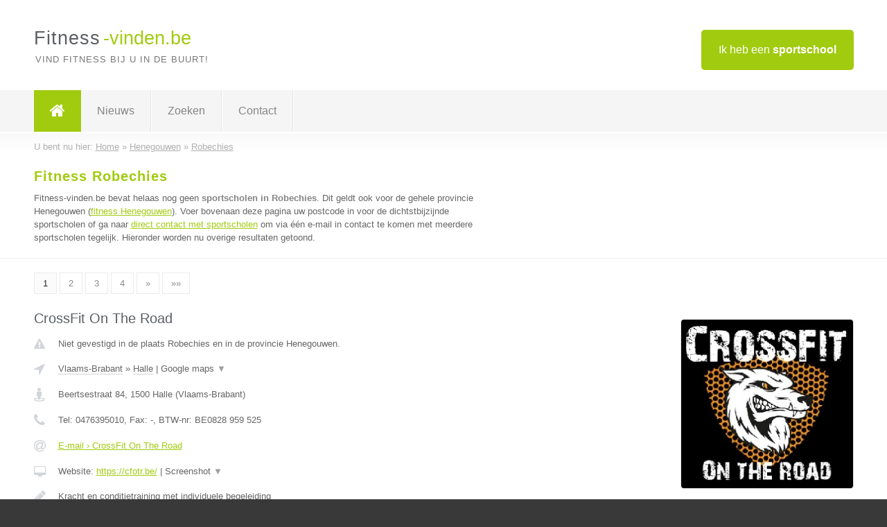

--- FILE ---
content_type: text/html; charset=utf-8
request_url: https://www.fitness-vinden.be/fitness/henegouwen/robechies
body_size: 11354
content:

<!DOCTYPE html>
<html xmlns="http://www.w3.org/1999/xhtml" xml:lang="nl" lang="nl" dir="ltr">
<head>
<!-- Copyright https://www.jbb-media.nl -->
<title>Fitness Robechies | Alle sportscholen in de plaats Robechies.</title>
<meta http-equiv="Content-Type" content="text/html; charset=UTF-8" />
<meta property="og:title" content="Fitness Robechies | Alle sportscholen in de plaats Robechies." />
<meta property="og:type" content="website" />
<meta property="og:url" content="https://www.fitness-vinden.be/fitness/henegouwen/robechies" />
<meta property="og:image" content="https://www.fitness-vinden.be/img/social-og-image.png" />
<meta property="og:description" content="Fitness Robechies? Vind snel en eenvoudig sportscholen in de plaats Robechies." />
<meta name="viewport" content="width=device-width, initial-scale=1" />
<meta name="description" content="Fitness Robechies? Vind snel en eenvoudig sportscholen in de plaats Robechies." />
<meta name="keywords" content="Henegouwen,fitness,sportscholen" />
<meta name="robots" content="index, follow" />
<meta content="IE=edge" http-equiv="X-UA-Compatible" />
<link rel="canonical" href="https://www.fitness-vinden.be/fitness/henegouwen/robechies" />
<link rel="apple-touch-icon" sizes="180x180" href="https://www.fitness-vinden.be/apple-touch-icon.png" />
<link rel="icon" type="image/png" sizes="32x32" href="https://www.fitness-vinden.be/favicon-32x32.png" />
<link rel="icon" type="image/png" sizes="16x16" href="https://www.fitness-vinden.be/favicon-16x16.png" />
<link rel="manifest" href="https://www.fitness-vinden.be/site.webmanifest" />
<link rel="mask-icon" href="https://www.fitness-vinden.be/safari-pinned-tab.svg" color="#a1cb0f" />
<meta name="msapplication-TileColor" content="#a1cb0f" />
<meta name="theme-color" content="#ffffff" />
<link rel="stylesheet" href="https://www.fitness-vinden.be/lay-out/style-1615649552.css" />
<meta name="google-site-verification" content="_cGq2SliHz2rCt2FoJpXbzNFbxBqsFmCgH2Jyxjhk40" />
</head>
<body itemscope itemtype="https://schema.org/WebPage">

<div id="bar_top">
	<div class="container clearfix">
		<div id="companies"><a href="https://www.fitness-vinden.be/bedrijven.html" title="Ik heb een sportschool">Ik heb een <strong>sportschool</strong></a></div>

		<div id="logo">
			<a href="https://www.fitness-vinden.be" title="Fitness"><span class="logo_split_a">Fitness</span><span class="logo_split_b">-vinden.be</span></a>
			<span class="slogan">Vind fitness bij u in de buurt!</span>
		</div>
	</div>
</div>



<div id="bar_menu">
	<div class="container clearfix">
		<button type="button" id="show-menu" onclick="menu_toggle(); return false;"><i class="fa fa-navicon"></i></button>
		<ul id="menu">
			<li class="home"><a href="https://www.fitness-vinden.be" title="Fitness"><i class="fa fa-home"></i></a></li>
			<li><a href="https://www.fitness-vinden.be/nieuws.html" title="Fitness nieuws">Nieuws</a></li>
			<li><a href="https://www.fitness-vinden.be/zoeken.html" title="Zoeken Sportscholen">Zoeken</a></li>
			<li><a href="https://www.fitness-vinden.be/contact.html" title="Contact met Fitness-vinden.be">Contact</a></li>

			
		</ul>
	</div>
</div>


	<div id="bar_breadcrumbs">
		<div class="container">
			U bent nu hier: <span itemprop="itemListElement" itemscope itemtype="https://schema.org/ListItem"><a href="https://www.fitness-vinden.be" title="Home" itemprop="item"><span itemprop="name">Home</span></a><meta itemprop="position" content="1" /></span> &raquo; <span itemprop="itemListElement" itemscope itemtype="https://schema.org/ListItem"><a href="https://www.fitness-vinden.be/fitness/henegouwen" title="Fitness Henegouwen" itemprop="item"><span itemprop="name">Henegouwen</span></a><meta itemprop="position" content="2" /></span> &raquo; <span itemprop="itemListElement" itemscope itemtype="https://schema.org/ListItem"><a href="https://www.fitness-vinden.be/fitness/henegouwen/robechies" title="Fitness Robechies" itemprop="item"><span itemprop="name">Robechies</span></a><meta itemprop="position" content="3" /></span>		</div>
	</div>

	
		<div id="bar_intro">
			<div class="container clearfix">
				<div class="left">
					<h1 title="Fitness Robechies">Fitness Robechies</h1>

					
<p>
						Fitness-vinden.be bevat helaas nog geen <b>sportscholen in Robechies</b>. Dit geldt ook voor de gehele provincie Henegouwen (<a href="https://www.fitness-vinden.be/fitness/henegouwen" title="Fitness Henegouwen">fitness Henegouwen</a>).
						Voer bovenaan deze pagina uw postcode in voor de dichtstbijzijnde sportscholen of ga naar <a href="https://www.fitness-vinden.be/direct-contact.html" title="Direct contact met sportscholen">direct contact met sportscholen</a> om via &eacute;&eacute;n e-mail in contact te komen met meerdere sportscholen tegelijk.
					Hieronder worden nu overige resultaten getoond.
</p>
				</div>

				<div class="right"></div>
			</div>
		</div>

		<div class="bar_nav">
			<div class="container">
				<a href="https://www.fitness-vinden.be/fitness/henegouwen/robechies" class="highlight" title="Pagina 1">1</a> 
<a href="https://www.fitness-vinden.be/fitness/henegouwen/robechies/2" title="Pagina 2">2</a> 
<a href="https://www.fitness-vinden.be/fitness/henegouwen/robechies/3" title="Pagina 3">3</a> 
<a href="https://www.fitness-vinden.be/fitness/henegouwen/robechies/4" title="Pagina 4">4</a> 
<a href="https://www.fitness-vinden.be/fitness/henegouwen/robechies/2" title="Pagina 2">&raquo;</a> 
<a href="https://www.fitness-vinden.be/fitness/henegouwen/robechies/4" title="Pagina 4">&raquo;&raquo;</a> 
			</div>
		</div>

		<div id="cont_results" class="multiple">
			
<div class="bar_result" itemscope itemtype="https://schema.org/LocalBusiness">
	<div class="container clearfix">
	<div class="result_left">
		<h2><a href="https://www.fitness-vinden.be/fitness/vlaams-brabant/halle/crossfit-on-the-road" title="CrossFit On The Road"><span itemprop="name">CrossFit On The Road</span></a></h2>
		<div class="table_result">
			<div class="row">
				<div class="col_a">
					<i class="fa fa-exclamation-triangle small" title="Mededeling &#8250; CrossFit On The Road"></i>
				</div>
				<div class="col_b">
					Niet gevestigd in de plaats Robechies en in de provincie Henegouwen.
				</div>
			</div>
			<div class="row">
				<div class="col_a">
					<i class="fa fa-location-arrow" title="Provincie en plaats &#8250; CrossFit On The Road"></i>
				</div>
				<div class="col_b">
					<a href="https://www.fitness-vinden.be/fitness/vlaams-brabant" class="a_alternative" title="Fitness Vlaams-Brabant">Vlaams-Brabant</a>
					&raquo; <a href="https://www.fitness-vinden.be/fitness/vlaams-brabant/halle" class="a_alternative" title="Fitness Halle">Halle</a>
	 				| <a href="#" onclick="switch_jbb(64,'googlemap','');return false;" class="a_astext" id="change_googlemap_64" title="Google map &#8250; CrossFit On The Road">Google maps <span class="color_a">&#9660;</span></a><div class="maxwidth"><div id="show_googlemap_64" data-title="CrossFit On The Road" data-company="CrossFit On The Road"  data-address="Beertsestraat 84" data-zipcode="1500" data-place="Halle" data-country="Belgie" data-lat="50.732407" data-lng="4.228614"></div></div>
				</div>
			</div>
			<div class="row">
				<div class="col_a">
					<i class="fa fa-street-view" title="Informatie &#8250; CrossFit On The Road"></i>
				</div>
				<div class="col_b" itemprop="address" itemscope itemtype="https://schema.org/PostalAddress">
					<span itemprop="streetAddress">Beertsestraat 84</span>, <span itemprop="postalCode">1500</span> <span itemprop="addressLocality">Halle</span> (<span itemprop="addressRegion">Vlaams-Brabant</span>)
				</div>
			</div>
			<div class="row">
				<div class="col_a">
					<i class="fa fa-phone" title="Telefoonnummer &#8250; CrossFit On The Road"></i>
				</div>
				<div class="col_b">
					Tel: <span itemprop="telephone">0476395010</span>, 
					Fax: <span itemprop="faxNumber">-</span>,
					BTW-nr: <span itemprop="taxID">BE0828 959 525</span>
				</div>
			</div>
			<div class="row">
				<div class="col_a">
					<i class="fa fa-at" title="E-mail &#8250; CrossFit On The Road"></i>
				</div>
				<div class="col_b">
					<a href="https://www.fitness-vinden.be/e-mail/crossfit-on-the-road" title="E-mail &#8250; CrossFit On The Road">E-mail &#8250; CrossFit On The Road</a>
				</div>
			</div>
			<div class="row">
				<div class="col_a">
					<i class="fa fa-desktop small" title="Website &#8250; CrossFit On The Road"></i>
				</div>
				<div class="col_b">
 					Website: <a href="https://cfotr.be/" title="CrossFit On The Road" onclick="count(64,this.href); return false;" itemprop="item">https://cfotr.be/</a> | <a href="#" onclick="switch_jbb(64,'screenshot','https://cfotr.be/');return false;" class="a_astext" id="change_screenshot_64" title="Screenshot &#8250; CrossFit On The Road">Screenshot <span class="color_a">&#9660;</span></a><br /><div class="maxwidth"><div id="show_screenshot_64"></div></div>
				</div>
			</div>
			<div class="row">
				<div class="col_a">
					<i class="fa fa-pencil" title="Beschrijving &#8250; CrossFit On The Road"></i>
				</div>
				<div class="col_b" itemprop="description" content="Kracht en conditietraining met individuele begeleiding">
					Kracht en conditietraining met individuele begeleiding
				</div>
			</div>
			<div class="row">
				<div class="col_a">
					<i class="fa fa-tags small" title="Diensten &#8250; CrossFit On The Road"></i>
				</div>
				<div class="col_b">
					Diensten: CrossFit, Personal Fitness, Voedingsadvies
				</div>
			</div>
			<div class="row">
				<div class="col_a">
					<i class="fa fa-clock-o" title="Openingstijden &#8250; CrossFit On The Road"></i>
				</div>
				<div class="col_b">
					<a href="#" onclick="switch_jbb(64,'openingstijden','');return false;" class="a_astext" id="change_openingstijden_64" title="Openingstijden &#8250; CrossFit On The Road">Openingstijden <span class="color_a">&#9660;</span></a>
					<div id="hide_openingstijden_64">
						<div class="clickable_container">
							<a href="#" onclick="switch_jbb(64,'openingstijden','');return false;" class="clickable_ahref" title="Verberg openingstijden"></a>
							<div class="openingstijden">
	<table>
		<tr>
			<td>Maandag:</td>
			<td><span itemprop="openingHours" content="Mo 17:00-21:00">17:00 - 21:00</span></td>
		</tr>
		<tr>
			<td>Dinsdag:</td>
			<td><span itemprop="openingHours" content="Tu 17:00-21:00">17:00 - 21:00</span></td>
		</tr>
		<tr>
			<td>Woensdag:</td>
			<td><span itemprop="openingHours" content="We 17:00-21:00">17:00 - 21:00</span></td>
		</tr>
		<tr>
			<td>Donderdag:</td>
			<td><span itemprop="openingHours" content="Th 17:00-21:00">17:00 - 21:00</span></td>
		</tr>
		<tr>
			<td>Vrijdag:</td>
			<td><span itemprop="openingHours" content="Fr 17:00-21:00">17:00 - 21:00</span></td>
		</tr>
		<tr>
			<td>Zaterdag:</td>
			<td><span itemprop="openingHours" content="Sa 10:00-13:00">10:00 - 13:00</span></td>
		</tr>
		<tr>
			<td>Zondag:</td>
			<td><span itemprop="openingHours" content="Su 10:00-13:00">10:00 - 13:00</span></td>
		</tr>
	</table>
</div>

						</div>
					</div>
				</div>
			</div>
			<div class="row">
				<div class="col_a">
					<i class="fa fa-comments" title="Activiteit &#8250; CrossFit On The Road"></i>
				</div>
				<div class="col_b">
					<a href="#" onclick="switch_jbb(64,'facebook','https://www.facebook.com/CrossFitOnTheRoadBelgium');return false;" class="a_astext" id="change_facebook_64" title="Laatste facebook posts &#8250; CrossFit On The Road">Laatste facebook posts <span class="color_a">&#9660;</span></a>
					| 
					<a href="#" onclick="switch_jbb(64,'youtube','ufEJnZKGnw4');return false;" class="a_astext" id="change_youtube_64" title="Introductie video &#8250; CrossFit On The Road">Introductie video <span class="color_a">&#9660;</span></a>
					<div class="maxwidth"><div id="show_activiteit_64"></div></div>
				</div>
			</div>
			<div class="row">
				<div class="col_a">
					<i class="fa fa-user" title="Sociale Media &#8250; CrossFit On The Road"></i>
				</div>
				<div class="col_b">
					Sociale media:
					<div class="social_links">
						<a href="javascript:alert('Dit bedrijf heeft nog geen Twitter...');" title="Twitter &#8250; CrossFit On The Road" class="disable"><i class="fa fa-twitter"></i></a>
						<a href="https://www.facebook.com/CrossFitOnTheRoadBelgium" title="Facebook &#8250; CrossFit On The Road" onclick="open_blank(this.href); return false;"><i class="fa fa-facebook"></i></a>
						<a href="javascript:alert('Dit bedrijf heeft nog geen Linkedin...');"  title="Linkedin &#8250; CrossFit On The Road" class="disable"><i class="fa fa-linkedin"></i></a>
						<a href="https://www.youtube.com/channel/UCQLpJZfnFAVWk7m4TReQLOQ" title="Youtube &#8250; CrossFit On The Road" onclick="open_blank(this.href); return false;"><i class="fa fa-caret-right"></i></a>
					</div>
				</div>
			</div>
		</div>
	</div>
	<div class="result_right">
		<img src="https://www.fitness-vinden.be/afbeelding/crossfit-on-the-road-2.jpg" width="250" height="245" alt="Afbeelding &#8250; CrossFit On The Road" title="Afbeelding &#8250; CrossFit On The Road" class="img_multiple" />
	</div>
	<br class="clear" />
	<div class="result_bottom">
		<div class="result_button">
			<a href="https://www.fitness-vinden.be/fitness/vlaams-brabant/halle/crossfit-on-the-road" title="CrossFit On The Road">Bekijk volledig profiel</a>
		</div>
		<a href="#" title="Ga naar de boven" class="result_gototop"><i class="fa fa-caret-up"></i></a>
	</div>
	</div>
</div>



<div class="bar_result" itemscope itemtype="https://schema.org/LocalBusiness">
	<div class="container clearfix">
	<div class="result_left">
		<h2><a href="https://www.fitness-vinden.be/fitness/antwerpen/essen/bull-gym" title="Bull gym"><span itemprop="name">Bull gym</span></a></h2>
		<div class="table_result">
			<div class="row">
				<div class="col_a">
					<i class="fa fa-exclamation-triangle small" title="Mededeling &#8250; Bull gym"></i>
				</div>
				<div class="col_b">
					Niet gevestigd in de plaats Robechies en in de provincie Henegouwen.
				</div>
			</div>
			<div class="row">
				<div class="col_a">
					<i class="fa fa-location-arrow" title="Provincie en plaats &#8250; Bull gym"></i>
				</div>
				<div class="col_b">
					<a href="https://www.fitness-vinden.be/fitness/antwerpen" class="a_alternative" title="Fitness Antwerpen">Antwerpen</a>
					&raquo; <a href="https://www.fitness-vinden.be/fitness/antwerpen/essen" class="a_alternative" title="Fitness Essen">Essen</a>
	 				| <a href="#" onclick="switch_jbb(100,'googlemap','');return false;" class="a_astext" id="change_googlemap_100" title="Google map &#8250; Bull gym">Google maps <span class="color_a">&#9660;</span></a><div class="maxwidth"><div id="show_googlemap_100" data-title="Bull gym" data-company="Bull gym"  data-address="Dreef 6" data-zipcode="2910" data-place="Essen" data-country="Belgie" data-lat="51.466984" data-lng="4.4707"></div></div>
				</div>
			</div>
			<div class="row">
				<div class="col_a">
					<i class="fa fa-street-view" title="Informatie &#8250; Bull gym"></i>
				</div>
				<div class="col_b" itemprop="address" itemscope itemtype="https://schema.org/PostalAddress">
					<span itemprop="streetAddress">Dreef 6</span>, <span itemprop="postalCode">2910</span> <span itemprop="addressLocality">Essen</span> (<span itemprop="addressRegion">Antwerpen</span>)
				</div>
			</div>
			<div class="row">
				<div class="col_a">
					<i class="fa fa-phone" title="Telefoonnummer &#8250; Bull gym"></i>
				</div>
				<div class="col_b">
					Tel: <span itemprop="telephone">0490199932</span>, 
					Fax: <span itemprop="faxNumber">-</span>,
					BTW-nr: <span itemprop="taxID">-</span>
				</div>
			</div>
			<div class="row">
				<div class="col_a">
					<i class="fa fa-at" title="E-mail &#8250; Bull gym"></i>
				</div>
				<div class="col_b">
					<a href="https://www.fitness-vinden.be/e-mail/bull-gym" title="E-mail &#8250; Bull gym">E-mail &#8250; Bull gym</a>
				</div>
			</div>
			<div class="row">
				<div class="col_a">
					<i class="fa fa-desktop small" title="Website &#8250; Bull gym"></i>
				</div>
				<div class="col_b">
 					Website: <a href="http://www.Bull-gym.be" title="Bull gym" onclick="count(100,this.href); return false;" itemprop="item">http://www.Bull-gym.be</a> | <a href="#" onclick="switch_jbb(100,'screenshot','http://www.Bull-gym.be');return false;" class="a_astext" id="change_screenshot_100" title="Screenshot &#8250; Bull gym">Screenshot <span class="color_a">&#9660;</span></a><br /><div class="maxwidth"><div id="show_screenshot_100"></div></div>
				</div>
			</div>
			<div class="row">
				<div class="col_a">
					<i class="fa fa-pencil" title="Beschrijving &#8250; Bull gym"></i>
				</div>
				<div class="col_b" itemprop="description" content="Bull gym jouw tweede thuis. Een no-nonsense gym waar iedereen welkom is. Fitness, kracht en conditietraining, kinderfitness, groepslessen, (kids)kickboksen. Voor jong en oud staan wij klaar. Wilt u onze huiselijke sfeer ervaren? De koffie staat klaar...

Bull Gym Essen is eigenhandig opgebouwd en opgezet door Pascal en Robinne. De passie voor sport heeft er voor gezorgd dat er een unieke ervaring is gerealiseerd. Zoals de leden het zeggen je komt bij Bull gym gewoon thuis! Een bakje koffie staat altijd klaar en voor een sociaal gesprek is ook altijd tijd. Dit omdat ze er zelf altijd zijn. Ze bieden net dat beetje meer. Beginner of prof sporter iedereen kan er terecht. Zelfstandig of personal training is beide mogelijk. Met 1200m2 ruimte">
					<div class="clickable_container">
						<a href="#" onclick="switch_jbb(100,'beschrijving','');return false;" class="clickable_ahref" title="Toon / verberg hele beschrijving &#8250; Bull gym"></a>
						Bull gym jouw tweede thuis. Een no-nonsense gym waar iedereen welkom is.
						<span id="expand_beschrijving_100"><span class="color_a">&#9660;</span></span>
						<div id="hide_beschrijving_100" class="inline">
							 Fitness, kracht en conditietraining, kinderfitness, groepslessen, (kids)kickboksen. Voor jong en oud staan wij klaar. Wilt u onze huiselijke sfeer ervaren? De koffie staat klaar...<br />
<br />
Bull Gym Essen is eigenhandig opgebouwd en opgezet door Pascal en Robinne. De passie voor sport heeft er voor gezorgd dat er een unieke ervaring is gerealiseerd. Zoals de leden het zeggen je komt bij Bull gym gewoon thuis! Een bakje koffie staat altijd klaar en voor een sociaal gesprek is ook altijd tijd. Dit omdat ze er zelf altijd zijn. Ze bieden net dat beetje meer. Beginner of prof sporter iedereen kan er terecht. Zelfstandig of personal training is beide mogelijk. Met 1200m2 ruimte
							<span class="color_a">&#9650;</span>
						</div>
					</div>
				</div>
			</div>
			<div class="row">
				<div class="col_a">
					<i class="fa fa-tags small" title="Diensten &#8250; Bull gym"></i>
				</div>
				<div class="col_b">
					<div class="clickable_container">
						<a href="#" onclick="switch_jbb(100,'diensten','');return false;" class="clickable_ahref" title="Toon / verberg alle diensten &#8250; Bull gym"></a>
						Fitness, Personal training, Kinderen fitness, Groepslessen, Kickboksen kids
						<span id="expand_diensten_100"><span class="color_a">&#9660;</span></span>
						<div id="hide_diensten_100" class="inline">
							 en volwassen, Voeding adviezen dieet op maat, Cardio kracht, Aankomen afvallen, Panatta, Gezellig huiselijk zeer persoonlijk
							<span class="color_a">&#9650;</span>
						</div>
					</div>
				</div>
			</div>
			<div class="row">
				<div class="col_a">
					<i class="fa fa-clock-o" title="Openingstijden &#8250; Bull gym"></i>
				</div>
				<div class="col_b">
					<a href="#" onclick="switch_jbb(100,'openingstijden','');return false;" class="a_astext" id="change_openingstijden_100" title="Openingstijden &#8250; Bull gym">Openingstijden <span class="color_a">&#9660;</span></a>
					<div id="hide_openingstijden_100">
						<div class="clickable_container">
							<a href="#" onclick="switch_jbb(100,'openingstijden','');return false;" class="clickable_ahref" title="Verberg openingstijden"></a>
							<div class="openingstijden">
	<table>
		<tr>
			<td>Maandag:</td>
			<td><span itemprop="openingHours" content="Mo 09:30-22:00">09:30 - 22:00</span></td>
		</tr>
		<tr>
			<td>Dinsdag:</td>
			<td><span itemprop="openingHours" content="Tu 09:30-22:00">09:30 - 22:00</span></td>
		</tr>
		<tr>
			<td>Woensdag:</td>
			<td><span itemprop="openingHours" content="We 09:30-22:00">09:30 - 22:00</span></td>
		</tr>
		<tr>
			<td>Donderdag:</td>
			<td><span itemprop="openingHours" content="Th 09:30-22:00">09:30 - 22:00</span></td>
		</tr>
		<tr>
			<td>Vrijdag:</td>
			<td><span itemprop="openingHours" content="Fr 09:30-22:00">09:30 - 22:00</span></td>
		</tr>
		<tr>
			<td>Zaterdag:</td>
			<td><span itemprop="openingHours" content="Sa 09:30-15:00">09:30 - 15:00</span></td>
		</tr>
		<tr>
			<td>Zondag:</td>
			<td><span itemprop="openingHours" content="Su 09:30-15:00">09:30 - 15:00</span></td>
		</tr>
	</table>
</div>

						</div>
					</div>
				</div>
			</div>
			<div class="row">
				<div class="col_a">
					<i class="fa fa-comments" title="Activiteit &#8250; Bull gym"></i>
				</div>
				<div class="col_b">
					<a href="#" onclick="switch_jbb(100,'facebook','https://www.facebook.com/BullGymFitnessEssen');return false;" class="a_astext" id="change_facebook_100" title="Laatste facebook posts &#8250; Bull gym">Laatste facebook posts <span class="color_a">&#9660;</span></a>
					<div class="maxwidth"><div id="show_activiteit_100"></div></div>
				</div>
			</div>
			<div class="row">
				<div class="col_a">
					<i class="fa fa-user" title="Sociale Media &#8250; Bull gym"></i>
				</div>
				<div class="col_b">
					Sociale media:
					<div class="social_links">
						<a href="javascript:alert('Dit bedrijf heeft nog geen Twitter...');" title="Twitter &#8250; Bull gym" class="disable"><i class="fa fa-twitter"></i></a>
						<a href="https://www.facebook.com/BullGymFitnessEssen" title="Facebook &#8250; Bull gym" onclick="open_blank(this.href); return false;"><i class="fa fa-facebook"></i></a>
						<a href="javascript:alert('Dit bedrijf heeft nog geen Linkedin...');"  title="Linkedin &#8250; Bull gym" class="disable"><i class="fa fa-linkedin"></i></a>
						<a href="javascript:alert('Dit bedrijf heeft nog geen Youtube...');"  title="Youtube &#8250; Bull gym" class="disable"><i class="fa fa-caret-right"></i></a>
					</div>
				</div>
			</div>
		</div>
	</div>
	<div class="result_right">
		<img src="https://www.fitness-vinden.be/afbeelding/bull-gym-2.jpeg" width="250" height="250" alt="Afbeelding &#8250; Bull gym" title="Afbeelding &#8250; Bull gym" class="img_multiple" />
	</div>
	<br class="clear" />
	<div class="result_bottom">
		<div class="result_button">
			<a href="https://www.fitness-vinden.be/fitness/antwerpen/essen/bull-gym" title="Bull gym">Bekijk volledig profiel</a>
		</div>
		<a href="#" title="Ga naar de boven" class="result_gototop"><i class="fa fa-caret-up"></i></a>
	</div>
	</div>
</div>



<div class="bar_result" itemscope itemtype="https://schema.org/LocalBusiness">
	<div class="container clearfix">
	<div class="result_left">
		<h2><a href="https://www.fitness-vinden.be/fitness/vlaams-brabant/heverlee/3-2-1-fit" title="3-2-1 Fit"><span itemprop="name">3-2-1 Fit</span></a></h2>
		<div class="table_result">
			<div class="row">
				<div class="col_a">
					<i class="fa fa-exclamation-triangle small" title="Mededeling &#8250; 3-2-1 Fit"></i>
				</div>
				<div class="col_b">
					Niet gevestigd in de plaats Robechies en in de provincie Henegouwen.
				</div>
			</div>
			<div class="row">
				<div class="col_a">
					<i class="fa fa-location-arrow" title="Provincie en plaats &#8250; 3-2-1 Fit"></i>
				</div>
				<div class="col_b">
					<a href="https://www.fitness-vinden.be/fitness/vlaams-brabant" class="a_alternative" title="Fitness Vlaams-Brabant">Vlaams-Brabant</a>
					&raquo; <a href="https://www.fitness-vinden.be/fitness/vlaams-brabant/heverlee" class="a_alternative" title="Fitness Heverlee">Heverlee</a>
	 				| <a href="#" onclick="switch_jbb(109,'googlemap','');return false;" class="a_astext" id="change_googlemap_109" title="Google map &#8250; 3-2-1 Fit">Google maps <span class="color_a">&#9660;</span></a><div class="maxwidth"><div id="show_googlemap_109" data-title="3-2-1 Fit" data-company="3-2-1 Fit"  data-address="Geldenaaksebaan 322" data-zipcode="3001" data-place="Heverlee" data-country="Belgie" data-lat="50.859787" data-lng="4.715204"></div></div>
				</div>
			</div>
			<div class="row">
				<div class="col_a">
					<i class="fa fa-street-view" title="Informatie &#8250; 3-2-1 Fit"></i>
				</div>
				<div class="col_b" itemprop="address" itemscope itemtype="https://schema.org/PostalAddress">
					<span itemprop="streetAddress">Geldenaaksebaan 322</span>, <span itemprop="postalCode">3001</span> <span itemprop="addressLocality">Heverlee</span> (<span itemprop="addressRegion">Vlaams-Brabant</span>)
				</div>
			</div>
			<div class="row">
				<div class="col_a">
					<i class="fa fa-phone" title="Telefoonnummer &#8250; 3-2-1 Fit"></i>
				</div>
				<div class="col_b">
					Tel: <span itemprop="telephone">0474243953</span>, 
					Fax: <span itemprop="faxNumber">-</span>,
					BTW-nr: <span itemprop="taxID">0717667069</span>
				</div>
			</div>
			<div class="row">
				<div class="col_a">
					<i class="fa fa-at" title="E-mail &#8250; 3-2-1 Fit"></i>
				</div>
				<div class="col_b">
					<a href="https://www.fitness-vinden.be/e-mail/3-2-1-fit" title="E-mail &#8250; 3-2-1 Fit">E-mail &#8250; 3-2-1 Fit</a>
				</div>
			</div>
			<div class="row">
				<div class="col_a">
					<i class="fa fa-desktop small" title="Website &#8250; 3-2-1 Fit"></i>
				</div>
				<div class="col_b">
 					Website: <a href="https://www.3-2-1-fit.com" title="3-2-1 Fit" onclick="count(109,this.href); return false;" itemprop="item">https://www.3-2-1-fit.com</a> | <a href="#" onclick="switch_jbb(109,'screenshot','https://www.3-2-1-fit.com');return false;" class="a_astext" id="change_screenshot_109" title="Screenshot &#8250; 3-2-1 Fit">Screenshot <span class="color_a">&#9660;</span></a><br /><div class="maxwidth"><div id="show_screenshot_109"></div></div>
				</div>
			</div>
			<div class="row">
				<div class="col_a">
					<i class="fa fa-pencil" title="Beschrijving &#8250; 3-2-1 Fit"></i>
				</div>
				<div class="col_b" itemprop="description" content="Bij 3-2-1 Fit bieden we Personal Training, semi private training en groepslessen fitness aan voor beginnende sporters. Dit zijn mensen die het vooral een stok achter de deur zoeken en kwalitatief willen begeleid worden!

Personal Training is de snelste en beste manier om uw doelen te bereiken. Door de expertise van een personal trainer in te schakelen, rekent u op de jaren ervaring van uw coach.">
					<div class="clickable_container">
						<a href="#" onclick="switch_jbb(109,'beschrijving','');return false;" class="clickable_ahref" title="Toon / verberg hele beschrijving &#8250; 3-2-1 Fit"></a>
						Bij 3-2-1 Fit bieden we Personal Training, semi private training en
						<span id="expand_beschrijving_109"><span class="color_a">&#9660;</span></span>
						<div id="hide_beschrijving_109" class="inline">
							 groepslessen fitness aan voor beginnende sporters. Dit zijn mensen die het vooral een stok achter de deur zoeken en kwalitatief willen begeleid worden!<br />
<br />
Personal Training is de snelste en beste manier om uw doelen te bereiken. Door de expertise van een personal trainer in te schakelen, rekent u op de jaren ervaring van uw coach.
							<span class="color_a">&#9650;</span>
						</div>
					</div>
				</div>
			</div>
			<div class="row">
				<div class="col_a">
					<i class="fa fa-tags small" title="Diensten &#8250; 3-2-1 Fit"></i>
				</div>
				<div class="col_b">
					<div class="clickable_container">
						<a href="#" onclick="switch_jbb(109,'diensten','');return false;" class="clickable_ahref" title="Toon / verberg alle diensten &#8250; 3-2-1 Fit"></a>
						Personal Training, Semi Private Training, Groeplessen, Online Training,
						<span id="expand_diensten_109"><span class="color_a">&#9660;</span></span>
						<div id="hide_diensten_109" class="inline">
							 Gezondheidscoaching, Kinesitherapie
							<span class="color_a">&#9650;</span>
						</div>
					</div>
				</div>
			</div>
			<div class="row">
				<div class="col_a">
					<i class="fa fa-clock-o" title="Openingstijden &#8250; 3-2-1 Fit"></i>
				</div>
				<div class="col_b">
					Er wordt gewerkt op afspraak.
				</div>
			</div>
			<div class="row">
				<div class="col_a">
					<i class="fa fa-comments" title="Activiteit &#8250; 3-2-1 Fit"></i>
				</div>
				<div class="col_b">
					<a href="#" onclick="switch_jbb(109,'facebook','https://www.facebook.com/321fitleuven');return false;" class="a_astext" id="change_facebook_109" title="Laatste facebook posts &#8250; 3-2-1 Fit">Laatste facebook posts <span class="color_a">&#9660;</span></a>
					| 
					<a href="#" onclick="switch_jbb(109,'youtube','mZM0Hz7uTgk');return false;" class="a_astext" id="change_youtube_109" title="Introductie video &#8250; 3-2-1 Fit">Introductie video <span class="color_a">&#9660;</span></a>
					<div class="maxwidth"><div id="show_activiteit_109"></div></div>
				</div>
			</div>
			<div class="row">
				<div class="col_a">
					<i class="fa fa-user" title="Sociale Media &#8250; 3-2-1 Fit"></i>
				</div>
				<div class="col_b">
					Sociale media:
					<div class="social_links">
						<a href="javascript:alert('Twitter onbekend...');" title="Twitter &#8250; 3-2-1 Fit" class="disable"><i class="fa fa-twitter"></i></a>
						<a href="https://www.facebook.com/321fitleuven" title="Facebook &#8250; 3-2-1 Fit" onclick="open_blank(this.href); return false;"><i class="fa fa-facebook"></i></a>
						<a href="https://www.linkedin.com/company/18225628" title="Linkedin &#8250; 3-2-1 Fit" onclick="open_blank(this.href); return false;"><i class="fa fa-linkedin"></i></a>
						<a href="https://www.youtube.com/channel/UCqDgJCEzJUvP3ZEmGny-k8Q" title="Youtube &#8250; 3-2-1 Fit" onclick="open_blank(this.href); return false;"><i class="fa fa-caret-right"></i></a>
					</div>
				</div>
			</div>
		</div>
	</div>
	<div class="result_right">
		<img src="https://www.fitness-vinden.be/afbeelding/3-2-1-fit-2.png" width="219" height="250" alt="Afbeelding &#8250; 3-2-1 Fit" title="Afbeelding &#8250; 3-2-1 Fit" class="img_multiple" />
	</div>
	<br class="clear" />
	<div class="result_bottom">
		<div class="result_button">
			<a href="https://www.fitness-vinden.be/fitness/vlaams-brabant/heverlee/3-2-1-fit" title="3-2-1 Fit">Bekijk volledig profiel</a>
		</div>
		<a href="#" title="Ga naar de boven" class="result_gototop"><i class="fa fa-caret-up"></i></a>
	</div>
	</div>
</div>



<div class="bar_result" itemscope itemtype="https://schema.org/LocalBusiness">
	<div class="container clearfix">
	<div class="result_left">
		<h2><a href="https://www.fitness-vinden.be/fitness/antwerpen/borgerhout/club-vonk" title="Club Vonk"><span itemprop="name">Club Vonk</span></a></h2>
		<div class="table_result">
			<div class="row">
				<div class="col_a">
					<i class="fa fa-exclamation-triangle small" title="Mededeling &#8250; Club Vonk"></i>
				</div>
				<div class="col_b">
					Niet gevestigd in de plaats Robechies en in de provincie Henegouwen.
				</div>
			</div>
			<div class="row">
				<div class="col_a">
					<i class="fa fa-location-arrow" title="Provincie en plaats &#8250; Club Vonk"></i>
				</div>
				<div class="col_b">
					<a href="https://www.fitness-vinden.be/fitness/antwerpen" class="a_alternative" title="Fitness Antwerpen">Antwerpen</a>
					&raquo; <a href="https://www.fitness-vinden.be/fitness/antwerpen/borgerhout" class="a_alternative" title="Fitness Borgerhout">Borgerhout</a>
	 				| <a href="#" onclick="switch_jbb(102,'googlemap','');return false;" class="a_astext" id="change_googlemap_102" title="Google map &#8250; Club Vonk">Google maps <span class="color_a">&#9660;</span></a><div class="maxwidth"><div id="show_googlemap_102" data-title="Club Vonk" data-company="Club Vonk"  data-address="Vooruitischtstraat 24" data-zipcode="2140" data-place="Borgerhout" data-country="Belgie" data-lat="51.218262" data-lng="4.443342"></div></div>
				</div>
			</div>
			<div class="row">
				<div class="col_a">
					<i class="fa fa-street-view" title="Informatie &#8250; Club Vonk"></i>
				</div>
				<div class="col_b" itemprop="address" itemscope itemtype="https://schema.org/PostalAddress">
					<span itemprop="streetAddress">Vooruitischtstraat 24</span>, <span itemprop="postalCode">2140</span> <span itemprop="addressLocality">Borgerhout</span> (<span itemprop="addressRegion">Antwerpen</span>)
				</div>
			</div>
			<div class="row">
				<div class="col_a">
					<i class="fa fa-phone" title="Telefoonnummer &#8250; Club Vonk"></i>
				</div>
				<div class="col_b">
					Tel: <span itemprop="telephone">0495782826</span>, 
					Fax: <span itemprop="faxNumber">-</span>,
					BTW-nr: <span itemprop="taxID">-</span>
				</div>
			</div>
			<div class="row">
				<div class="col_a">
					<i class="fa fa-at" title="E-mail &#8250; Club Vonk"></i>
				</div>
				<div class="col_b">
					<a href="https://www.fitness-vinden.be/e-mail/club-vonk" title="E-mail &#8250; Club Vonk">E-mail &#8250; Club Vonk</a>
				</div>
			</div>
			<div class="row">
				<div class="col_a">
					<i class="fa fa-desktop small" title="Website &#8250; Club Vonk"></i>
				</div>
				<div class="col_b">
 					Website: <a href="https://clubvonk.be/" title="Club Vonk" onclick="count(102,this.href); return false;" itemprop="item">https://clubvonk.be/</a> | <a href="#" onclick="switch_jbb(102,'screenshot','https://clubvonk.be/');return false;" class="a_astext" id="change_screenshot_102" title="Screenshot &#8250; Club Vonk">Screenshot <span class="color_a">&#9660;</span></a><br /><div class="maxwidth"><div id="show_screenshot_102"></div></div>
				</div>
			</div>
			<div class="row">
				<div class="col_a">
					<i class="fa fa-pencil" title="Beschrijving &#8250; Club Vonk"></i>
				</div>
				<div class="col_b" itemprop="description" content="Vonk is een gezondheidsstudio waar je alles kan vinden voor je fysieke en mentale welzijn. We hebben een privé fitness, personal training, yoga, fitness groepslessen, therapeuten, behandelaars en verschillende workshops.">
					<div class="clickable_container">
						<a href="#" onclick="switch_jbb(102,'beschrijving','');return false;" class="clickable_ahref" title="Toon / verberg hele beschrijving &#8250; Club Vonk"></a>
						Vonk is een gezondheidsstudio waar je alles kan vinden voor je fysieke en
						<span id="expand_beschrijving_102"><span class="color_a">&#9660;</span></span>
						<div id="hide_beschrijving_102" class="inline">
							 mentale welzijn. We hebben een privé fitness, personal training, yoga, fitness groepslessen, therapeuten, behandelaars en verschillende workshops.
							<span class="color_a">&#9650;</span>
						</div>
					</div>
				</div>
			</div>
			<div class="row">
				<div class="col_a">
					<i class="fa fa-tags small" title="Diensten &#8250; Club Vonk"></i>
				</div>
				<div class="col_b">
					<div class="clickable_container">
						<a href="#" onclick="switch_jbb(102,'diensten','');return false;" class="clickable_ahref" title="Toon / verberg alle diensten &#8250; Club Vonk"></a>
						Personal Training, Yoga, Groepslessen (fitness), Privé fitness,
						<span id="expand_diensten_102"><span class="color_a">&#9660;</span></span>
						<div id="hide_diensten_102" class="inline">
							 Cranio-sacraal therapie, Orthomoleculaire therapie, Coaching (empowerment), Osteopathie, Massage, Opstellingen
							<span class="color_a">&#9650;</span>
						</div>
					</div>
				</div>
			</div>
			<div class="row">
				<div class="col_a">
					<i class="fa fa-clock-o" title="Openingstijden &#8250; Club Vonk"></i>
				</div>
				<div class="col_b">
					<a href="#" onclick="switch_jbb(102,'openingstijden','');return false;" class="a_astext" id="change_openingstijden_102" title="Openingstijden &#8250; Club Vonk">Openingstijden <span class="color_a">&#9660;</span></a>
					<div id="hide_openingstijden_102">
						<div class="clickable_container">
							<a href="#" onclick="switch_jbb(102,'openingstijden','');return false;" class="clickable_ahref" title="Verberg openingstijden"></a>
							<div class="openingstijden">
	<table>
		<tr>
			<td>Maandag:</td>
			<td><span itemprop="openingHours" content="Mo 07:00-21:00">07:00 - 21:00</span></td>
		</tr>
		<tr>
			<td>Dinsdag:</td>
			<td><span itemprop="openingHours" content="Tu 07:00-21:30">07:00 - 21:30</span></td>
		</tr>
		<tr>
			<td>Woensdag:</td>
			<td><span itemprop="openingHours" content="We 07:00-21:00">07:00 - 21:00</span></td>
		</tr>
		<tr>
			<td>Donderdag:</td>
			<td><span itemprop="openingHours" content="Th 07:00-21:30">07:00 - 21:30</span></td>
		</tr>
		<tr>
			<td>Vrijdag:</td>
			<td><span itemprop="openingHours" content="Fr 07:00-16:00">07:00 - 16:00</span></td>
		</tr>
		<tr>
			<td>Zaterdag:</td>
			<td><span itemprop="openingHours" content="Sa 08:00-14:00">08:00 - 14:00</span></td>
		</tr>
		<tr>
			<td>Zondag:</td>
			<td>gesloten</td>
		</tr>
	</table>
	<p>* Van maandag t.e.m. donderdag is er een middagsluit van 13u - 17u</p>
</div>

						</div>
					</div>
				</div>
			</div>
			<div class="row">
				<div class="col_a">
					<i class="fa fa-comments" title="Activiteit &#8250; Club Vonk"></i>
				</div>
				<div class="col_b">
					<a href="#" onclick="switch_jbb(102,'facebook','https://www.facebook.com/clubvonk');return false;" class="a_astext" id="change_facebook_102" title="Laatste facebook posts &#8250; Club Vonk">Laatste facebook posts <span class="color_a">&#9660;</span></a>
					| 
					<a href="#" onclick="switch_jbb(102,'youtube','s70d44FkNPw');return false;" class="a_astext" id="change_youtube_102" title="Introductie video &#8250; Club Vonk">Introductie video <span class="color_a">&#9660;</span></a>
					<div class="maxwidth"><div id="show_activiteit_102"></div></div>
				</div>
			</div>
			<div class="row">
				<div class="col_a">
					<i class="fa fa-user" title="Sociale Media &#8250; Club Vonk"></i>
				</div>
				<div class="col_b">
					Sociale media:
					<div class="social_links">
						<a href="javascript:alert('Twitter onbekend...');" title="Twitter &#8250; Club Vonk" class="disable"><i class="fa fa-twitter"></i></a>
						<a href="https://www.facebook.com/clubvonk" title="Facebook &#8250; Club Vonk" onclick="open_blank(this.href); return false;"><i class="fa fa-facebook"></i></a>
						<a href="javascript:alert('Linkedin onbekend...');"  title="Linkedin &#8250; Club Vonk" class="disable"><i class="fa fa-linkedin"></i></a>
						<a href="https://www.youtube.com/channel/UCzwYPNooOJEj0TtwL1QTPFg" title="Youtube &#8250; Club Vonk" onclick="open_blank(this.href); return false;"><i class="fa fa-caret-right"></i></a>
					</div>
				</div>
			</div>
		</div>
	</div>
	<div class="result_right">
		<img src="https://www.fitness-vinden.be/afbeelding/club-vonk-2.jpg" width="250" height="250" alt="Afbeelding &#8250; Club Vonk" title="Afbeelding &#8250; Club Vonk" class="img_multiple" />
	</div>
	<br class="clear" />
	<div class="result_bottom">
		<div class="result_button">
			<a href="https://www.fitness-vinden.be/fitness/antwerpen/borgerhout/club-vonk" title="Club Vonk">Bekijk volledig profiel</a>
		</div>
		<a href="#" title="Ga naar de boven" class="result_gototop"><i class="fa fa-caret-up"></i></a>
	</div>
	</div>
</div>



<div class="bar_result" itemscope itemtype="https://schema.org/LocalBusiness">
	<div class="container clearfix">
	<div class="result_left">
		<h2><a href="https://www.fitness-vinden.be/fitness/antwerpen/brasschaat/de-yogastudio" title="De Yogastudio"><span itemprop="name">De Yogastudio</span></a></h2>
		<div class="table_result">
			<div class="row">
				<div class="col_a">
					<i class="fa fa-exclamation-triangle small" title="Mededeling &#8250; De Yogastudio"></i>
				</div>
				<div class="col_b">
					Niet gevestigd in de plaats Robechies en in de provincie Henegouwen.
				</div>
			</div>
			<div class="row">
				<div class="col_a">
					<i class="fa fa-location-arrow" title="Provincie en plaats &#8250; De Yogastudio"></i>
				</div>
				<div class="col_b">
					<a href="https://www.fitness-vinden.be/fitness/antwerpen" class="a_alternative" title="Fitness Antwerpen">Antwerpen</a>
					&raquo; <a href="https://www.fitness-vinden.be/fitness/antwerpen/brasschaat" class="a_alternative" title="Fitness Brasschaat">Brasschaat</a>
	 				| <a href="#" onclick="switch_jbb(94,'googlemap','');return false;" class="a_astext" id="change_googlemap_94" title="Google map &#8250; De Yogastudio">Google maps <span class="color_a">&#9660;</span></a><div class="maxwidth"><div id="show_googlemap_94" data-title="De Yogastudio" data-company="De Yogastudio"  data-address="Kapelsesteenweg 318" data-zipcode="2930" data-place="Brasschaat" data-country="Belgie" data-lat="51.290363" data-lng="4.445649"></div></div>
				</div>
			</div>
			<div class="row">
				<div class="col_a">
					<i class="fa fa-street-view" title="Informatie &#8250; De Yogastudio"></i>
				</div>
				<div class="col_b" itemprop="address" itemscope itemtype="https://schema.org/PostalAddress">
					<span itemprop="streetAddress">Kapelsesteenweg 318</span>, <span itemprop="postalCode">2930</span> <span itemprop="addressLocality">Brasschaat</span> (<span itemprop="addressRegion">Antwerpen</span>)
				</div>
			</div>
			<div class="row">
				<div class="col_a">
					<i class="fa fa-phone" title="Telefoonnummer &#8250; De Yogastudio"></i>
				</div>
				<div class="col_b">
					Tel: <span itemprop="telephone">0496276017</span>, 
					Fax: <span itemprop="faxNumber">-</span>,
					BTW-nr: <span itemprop="taxID">0837723276</span>
				</div>
			</div>
			<div class="row">
				<div class="col_a">
					<i class="fa fa-at" title="E-mail &#8250; De Yogastudio"></i>
				</div>
				<div class="col_b">
					<a href="https://www.fitness-vinden.be/e-mail/de-yogastudio" title="E-mail &#8250; De Yogastudio">E-mail &#8250; De Yogastudio</a>
				</div>
			</div>
			<div class="row">
				<div class="col_a">
					<i class="fa fa-desktop small" title="Website &#8250; De Yogastudio"></i>
				</div>
				<div class="col_b">
 					Website: <a href="http://www.deyogastudio.be" title="De Yogastudio" onclick="count(94,this.href); return false;" itemprop="item">http://www.deyogastudio.be</a> | <a href="#" onclick="switch_jbb(94,'screenshot','http://www.deyogastudio.be');return false;" class="a_astext" id="change_screenshot_94" title="Screenshot &#8250; De Yogastudio">Screenshot <span class="color_a">&#9660;</span></a><br /><div class="maxwidth"><div id="show_screenshot_94"></div></div>
				</div>
			</div>
			<div class="row">
				<div class="col_a">
					<i class="fa fa-pencil" title="Beschrijving &#8250; De Yogastudio"></i>
				</div>
				<div class="col_b" itemprop="description" content="vele yogastijlen/pilates/fitbarre/meditatie/qigong, alle dagen open, het hele jaar door. Sportieve maar ook ontspannende lessen, voor alle leeftijden! Een oase van rust.">
					<div class="clickable_container">
						<a href="#" onclick="switch_jbb(94,'beschrijving','');return false;" class="clickable_ahref" title="Toon / verberg hele beschrijving &#8250; De Yogastudio"></a>
						vele yogastijlen/pilates/fitbarre/meditatie/qigong, alle dagen open, het
						<span id="expand_beschrijving_94"><span class="color_a">&#9660;</span></span>
						<div id="hide_beschrijving_94" class="inline">
							 hele jaar door. Sportieve maar ook ontspannende lessen, voor alle leeftijden! Een oase van rust.
							<span class="color_a">&#9650;</span>
						</div>
					</div>
				</div>
			</div>
			<div class="row">
				<div class="col_a">
					<i class="fa fa-tags small" title="Diensten &#8250; De Yogastudio"></i>
				</div>
				<div class="col_b">
					<div class="clickable_container">
						<a href="#" onclick="switch_jbb(94,'diensten','');return false;" class="clickable_ahref" title="Toon / verberg alle diensten &#8250; De Yogastudio"></a>
						yoga, pilates, meditatie, qigong, fitbarre, kinderyoga, tieneryoga,
						<span id="expand_diensten_94"><span class="color_a">&#9660;</span></span>
						<div id="hide_diensten_94" class="inline">
							 yogashop, workshops
							<span class="color_a">&#9650;</span>
						</div>
					</div>
				</div>
			</div>
			<div class="row">
				<div class="col_a">
					<i class="fa fa-clock-o" title="Openingstijden &#8250; De Yogastudio"></i>
				</div>
				<div class="col_b">
					<a href="#" onclick="switch_jbb(94,'openingstijden','');return false;" class="a_astext" id="change_openingstijden_94" title="Openingstijden &#8250; De Yogastudio">Openingstijden <span class="color_a">&#9660;</span></a>
					<div id="hide_openingstijden_94">
						<div class="clickable_container">
							<a href="#" onclick="switch_jbb(94,'openingstijden','');return false;" class="clickable_ahref" title="Verberg openingstijden"></a>
							<div class="openingstijden">
	<table>
		<tr>
			<td>Maandag:</td>
			<td><span itemprop="openingHours" content="Mo 08:30-22:00">08:30 - 22:00</span></td>
		</tr>
		<tr>
			<td>Dinsdag:</td>
			<td><span itemprop="openingHours" content="Tu 08:30-22:00">08:30 - 22:00</span></td>
		</tr>
		<tr>
			<td>Woensdag:</td>
			<td><span itemprop="openingHours" content="We 08:30-22:00">08:30 - 22:00</span></td>
		</tr>
		<tr>
			<td>Donderdag:</td>
			<td><span itemprop="openingHours" content="Th 08:30-22:00">08:30 - 22:00</span></td>
		</tr>
		<tr>
			<td>Vrijdag:</td>
			<td><span itemprop="openingHours" content="Fr 08:30-22:00">08:30 - 22:00</span></td>
		</tr>
		<tr>
			<td>Zaterdag:</td>
			<td><span itemprop="openingHours" content="Sa 08:30-13:00">08:30 - 13:00</span></td>
		</tr>
		<tr>
			<td>Zondag:</td>
			<td><span itemprop="openingHours" content="Su 08:30-13:00">08:30 - 13:00</span></td>
		</tr>
	</table>
	<p>* De shop is op zondag gesloten. Afwijkende uren op feestdagen en schoolvakanties, maar we blijven wel open!</p>
</div>

						</div>
					</div>
				</div>
			</div>
			<div class="row">
				<div class="col_a">
					<i class="fa fa-comments" title="Activiteit &#8250; De Yogastudio"></i>
				</div>
				<div class="col_b">
					<a href="#" onclick="switch_jbb(94,'tweets','deyogastudio');return false;" class="a_astext" id="change_tweets_94" title="Laatste tweets &#8250; De Yogastudio">Laatste tweets <span class="color_a">&#9660;</span></a>
					| 
					<a href="#" onclick="switch_jbb(94,'facebook','https://www.facebook.com/deyogastudio.brasschaat/');return false;" class="a_astext" id="change_facebook_94" title="Laatste facebook posts &#8250; De Yogastudio">Laatste facebook posts <span class="color_a">&#9660;</span></a>
					<div class="maxwidth"><div id="show_activiteit_94"></div></div>
				</div>
			</div>
			<div class="row">
				<div class="col_a">
					<i class="fa fa-user" title="Sociale Media &#8250; De Yogastudio"></i>
				</div>
				<div class="col_b">
					Sociale media:
					<div class="social_links">
						<a href="https://twitter.com/deyogastudio" title="Twitter &#8250; De Yogastudio" onclick="open_blank(this.href); return false;"><i class="fa fa-twitter"></i></a>
						<a href="https://www.facebook.com/deyogastudio.brasschaat/" title="Facebook &#8250; De Yogastudio" onclick="open_blank(this.href); return false;"><i class="fa fa-facebook"></i></a>
						<a href="javascript:alert('Linkedin onbekend...');"  title="Linkedin &#8250; De Yogastudio" class="disable"><i class="fa fa-linkedin"></i></a>
						<a href="javascript:alert('Youtube onbekend...');"  title="Youtube &#8250; De Yogastudio" class="disable"><i class="fa fa-caret-right"></i></a>
					</div>
				</div>
			</div>
		</div>
	</div>
	<div class="result_right">
		<img src="https://www.fitness-vinden.be/afbeelding/de-yogastudio-2.jpg" width="187" height="250" alt="Afbeelding &#8250; De Yogastudio" title="Afbeelding &#8250; De Yogastudio" class="img_multiple" />
	</div>
	<br class="clear" />
	<div class="result_bottom">
		<div class="result_button">
			<a href="https://www.fitness-vinden.be/fitness/antwerpen/brasschaat/de-yogastudio" title="De Yogastudio">Bekijk volledig profiel</a>
		</div>
		<a href="#" title="Ga naar de boven" class="result_gototop"><i class="fa fa-caret-up"></i></a>
	</div>
	</div>
</div>



<div class="bar_result" itemscope itemtype="https://schema.org/LocalBusiness">
	<div class="container clearfix">
	<div class="result_left">
		<h2><a href="https://www.fitness-vinden.be/fitness/vlaams-brabant/wilsele/fitvers" title="Fitvers"><span itemprop="name">Fitvers</span></a></h2>
		<div class="table_result">
			<div class="row">
				<div class="col_a">
					<i class="fa fa-exclamation-triangle small" title="Mededeling &#8250; Fitvers"></i>
				</div>
				<div class="col_b">
					Niet gevestigd in de plaats Robechies en in de provincie Henegouwen.
				</div>
			</div>
			<div class="row">
				<div class="col_a">
					<i class="fa fa-location-arrow" title="Provincie en plaats &#8250; Fitvers"></i>
				</div>
				<div class="col_b">
					<a href="https://www.fitness-vinden.be/fitness/vlaams-brabant" class="a_alternative" title="Fitness Vlaams-Brabant">Vlaams-Brabant</a>
					&raquo; <a href="https://www.fitness-vinden.be/fitness/vlaams-brabant/wilsele" class="a_alternative" title="Fitness Wilsele">Wilsele</a>
	 				| <a href="#" onclick="switch_jbb(108,'googlemap','');return false;" class="a_astext" id="change_googlemap_108" title="Google map &#8250; Fitvers">Google maps <span class="color_a">&#9660;</span></a><div class="maxwidth"><div id="show_googlemap_108" data-title="Fitvers" data-company="Fitvers"  data-address="Weggevoerdenstraat 8" data-zipcode="3012" data-place="Wilsele" data-country="Belgie" data-lat="50.9249" data-lng="4.720197"></div></div>
				</div>
			</div>
			<div class="row">
				<div class="col_a">
					<i class="fa fa-street-view" title="Informatie &#8250; Fitvers"></i>
				</div>
				<div class="col_b" itemprop="address" itemscope itemtype="https://schema.org/PostalAddress">
					<span itemprop="streetAddress">Weggevoerdenstraat 8</span>, <span itemprop="postalCode">3012</span> <span itemprop="addressLocality">Wilsele</span> (<span itemprop="addressRegion">Vlaams-Brabant</span>)
				</div>
			</div>
			<div class="row">
				<div class="col_a">
					<i class="fa fa-phone" title="Telefoonnummer &#8250; Fitvers"></i>
				</div>
				<div class="col_b">
					Tel: <span itemprop="telephone">0477539610</span>, 
					Fax: <span itemprop="faxNumber">-</span>,
					BTW-nr: <span itemprop="taxID">-</span>
				</div>
			</div>
			<div class="row">
				<div class="col_a">
					<i class="fa fa-at" title="E-mail &#8250; Fitvers"></i>
				</div>
				<div class="col_b">
					<a href="https://www.fitness-vinden.be/e-mail/fitvers" title="E-mail &#8250; Fitvers">E-mail &#8250; Fitvers</a>
				</div>
			</div>
			<div class="row">
				<div class="col_a">
					<i class="fa fa-desktop small" title="Website &#8250; Fitvers"></i>
				</div>
				<div class="col_b">
 					Website: <a href="https://www.fitvers.be/" title="Fitvers" onclick="count(108,this.href); return false;" itemprop="item">https://www.fitvers.be/</a> | <a href="#" onclick="switch_jbb(108,'screenshot','https://www.fitvers.be/');return false;" class="a_astext" id="change_screenshot_108" title="Screenshot &#8250; Fitvers">Screenshot <span class="color_a">&#9660;</span></a><br /><div class="maxwidth"><div id="show_screenshot_108"></div></div>
				</div>
			</div>
			<div class="row">
				<div class="col_a">
					<i class="fa fa-pencil" title="Beschrijving &#8250; Fitvers"></i>
				</div>
				<div class="col_b" itemprop="description" content="Wij bieden personal training aan. Dit zowel bij de klant thuis en/of in fitness centrum basic-fit Wilsele. Ook is er mogelijkheid om het op een rustigere locatie te doen.

Wij bieden ook trainingsschema&#039;s en voedingsbegeleiding aan.

Ook is er mogelijk tot duo training">
					<div class="clickable_container">
						<a href="#" onclick="switch_jbb(108,'beschrijving','');return false;" class="clickable_ahref" title="Toon / verberg hele beschrijving &#8250; Fitvers"></a>
						Wij bieden personal training aan. Dit zowel bij de klant thuis en/of in
						<span id="expand_beschrijving_108"><span class="color_a">&#9660;</span></span>
						<div id="hide_beschrijving_108" class="inline">
							 fitness centrum basic-fit Wilsele. Ook is er mogelijkheid om het op een rustigere locatie te doen.<br />
<br />
Wij bieden ook trainingsschema&#039;s en voedingsbegeleiding aan.<br />
<br />
Ook is er mogelijk tot duo training
							<span class="color_a">&#9650;</span>
						</div>
					</div>
				</div>
			</div>
			<div class="row">
				<div class="col_a">
					<i class="fa fa-tags small" title="Diensten &#8250; Fitvers"></i>
				</div>
				<div class="col_b">
					<div class="clickable_container">
						<a href="#" onclick="switch_jbb(108,'diensten','');return false;" class="clickable_ahref" title="Toon / verberg alle diensten &#8250; Fitvers"></a>
						Personal training one on one, duo personal training,
						<span id="expand_diensten_108"><span class="color_a">&#9660;</span></span>
						<div id="hide_diensten_108" class="inline">
							 trainingsschema&#039;s, voedingsbegeleiding, groepslessen, sportlessen, zwemlessen
							<span class="color_a">&#9650;</span>
						</div>
					</div>
				</div>
			</div>
			<div class="row">
				<div class="col_a">
					<i class="fa fa-clock-o" title="Openingstijden &#8250; Fitvers"></i>
				</div>
				<div class="col_b">
					Er wordt gewerkt op afspraak.
				</div>
			</div>
			<div class="row">
				<div class="col_a">
					<i class="fa fa-comments" title="Activiteit &#8250; Fitvers"></i>
				</div>
				<div class="col_b">
					<a href="#" onclick="switch_jbb(108,'facebook','https://www.facebook.com/jordi.verstraeten');return false;" class="a_astext" id="change_facebook_108" title="Laatste facebook posts &#8250; Fitvers">Laatste facebook posts <span class="color_a">&#9660;</span></a>
					<div class="maxwidth"><div id="show_activiteit_108"></div></div>
				</div>
			</div>
			<div class="row">
				<div class="col_a">
					<i class="fa fa-user" title="Sociale Media &#8250; Fitvers"></i>
				</div>
				<div class="col_b">
					Sociale media:
					<div class="social_links">
						<a href="javascript:alert('Twitter onbekend...');" title="Twitter &#8250; Fitvers" class="disable"><i class="fa fa-twitter"></i></a>
						<a href="https://www.facebook.com/jordi.verstraeten" title="Facebook &#8250; Fitvers" onclick="open_blank(this.href); return false;"><i class="fa fa-facebook"></i></a>
						<a href="javascript:alert('Linkedin onbekend...');"  title="Linkedin &#8250; Fitvers" class="disable"><i class="fa fa-linkedin"></i></a>
						<a href="https://www.youtube.com/channel/UCOYB3bUQjJpAJaZPzYYqIew" title="Youtube &#8250; Fitvers" onclick="open_blank(this.href); return false;"><i class="fa fa-caret-right"></i></a>
					</div>
				</div>
			</div>
		</div>
	</div>
	<div class="result_right">
		<img src="https://www.fitness-vinden.be/afbeelding/fitvers-2.png" width="250" height="249" alt="Afbeelding &#8250; Fitvers" title="Afbeelding &#8250; Fitvers" class="img_multiple" />
	</div>
	<br class="clear" />
	<div class="result_bottom">
		<div class="result_button">
			<a href="https://www.fitness-vinden.be/fitness/vlaams-brabant/wilsele/fitvers" title="Fitvers">Bekijk volledig profiel</a>
		</div>
		<a href="#" title="Ga naar de boven" class="result_gototop"><i class="fa fa-caret-up"></i></a>
	</div>
	</div>
</div>



<div class="bar_result" itemscope itemtype="https://schema.org/LocalBusiness">
	<div class="container clearfix">
	<div class="result_left">
		<h2><a href="https://www.fitness-vinden.be/fitness/antwerpen/lille/fitnessclub-b-strong" title="Fitnessclub B-Strong"><span itemprop="name">Fitnessclub B-Strong</span></a></h2>
		<div class="table_result">
			<div class="row">
				<div class="col_a">
					<i class="fa fa-exclamation-triangle small" title="Mededeling &#8250; Fitnessclub B-Strong"></i>
				</div>
				<div class="col_b">
					Niet gevestigd in de plaats Robechies en in de provincie Henegouwen.
				</div>
			</div>
			<div class="row">
				<div class="col_a">
					<i class="fa fa-location-arrow" title="Provincie en plaats &#8250; Fitnessclub B-Strong"></i>
				</div>
				<div class="col_b">
					<a href="https://www.fitness-vinden.be/fitness/antwerpen" class="a_alternative" title="Fitness Antwerpen">Antwerpen</a>
					&raquo; <a href="https://www.fitness-vinden.be/fitness/antwerpen/lille" class="a_alternative" title="Fitness Lille">Lille</a>
	 				| <a href="#" onclick="switch_jbb(25,'googlemap','');return false;" class="a_astext" id="change_googlemap_25" title="Google map &#8250; Fitnessclub B-Strong">Google maps <span class="color_a">&#9660;</span></a><div class="maxwidth"><div id="show_googlemap_25" data-title="Fitnessclub B-Strong" data-company="Fitnessclub B-Strong"  data-address="Poederleeseweg 43" data-zipcode="2275" data-place="Lille" data-country="Belgie" data-lat="51.236252" data-lng="4.826736"></div></div>
				</div>
			</div>
			<div class="row">
				<div class="col_a">
					<i class="fa fa-street-view" title="Informatie &#8250; Fitnessclub B-Strong"></i>
				</div>
				<div class="col_b" itemprop="address" itemscope itemtype="https://schema.org/PostalAddress">
					<span itemprop="streetAddress">Poederleeseweg 43</span>, <span itemprop="postalCode">2275</span> <span itemprop="addressLocality">Lille</span> (<span itemprop="addressRegion">Antwerpen</span>)
				</div>
			</div>
			<div class="row">
				<div class="col_a">
					<i class="fa fa-phone" title="Telefoonnummer &#8250; Fitnessclub B-Strong"></i>
				</div>
				<div class="col_b">
					Tel: <span itemprop="telephone">0493/706416</span>, 
					Fax: <span itemprop="faxNumber">-</span>,
					BTW-nr: <span itemprop="taxID">0828720191</span>
				</div>
			</div>
			<div class="row">
				<div class="col_a">
					<i class="fa fa-at" title="E-mail &#8250; Fitnessclub B-Strong"></i>
				</div>
				<div class="col_b">
					<a href="https://www.fitness-vinden.be/e-mail/fitnessclub-b-strong" title="E-mail &#8250; Fitnessclub B-Strong">E-mail &#8250; Fitnessclub B-Strong</a>
				</div>
			</div>
			<div class="row">
				<div class="col_a">
					<i class="fa fa-desktop small" title="Website &#8250; Fitnessclub B-Strong"></i>
				</div>
				<div class="col_b">
 					Website: <a href="https://www.facebook.com/fitnessclubbstrong/" title="Fitnessclub B-Strong" onclick="count(25,this.href); return false;" itemprop="item">https://www.facebook.com/fitnessclubbstrong/</a> | <a href="#" onclick="switch_jbb(25,'screenshot','https://www.facebook.com/fitnessclubbstrong/');return false;" class="a_astext" id="change_screenshot_25" title="Screenshot &#8250; Fitnessclub B-Strong">Screenshot <span class="color_a">&#9660;</span></a><br /><div class="maxwidth"><div id="show_screenshot_25"></div></div>
				</div>
			</div>
			<div class="row">
				<div class="col_a">
					<i class="fa fa-pencil" title="Beschrijving &#8250; Fitnessclub B-Strong"></i>
				</div>
				<div class="col_b" itemprop="description" content="Fitness
Cardio
Krachttraining
Bodybuilding (halters tot 60kg)
Personal training met gratis intakegesprek

Abonnementen vanaf 29€ per maand">
					<div class="clickable_container">
						<a href="#" onclick="switch_jbb(25,'beschrijving','');return false;" class="clickable_ahref" title="Toon / verberg hele beschrijving &#8250; Fitnessclub B-Strong"></a>
						Fitness
						<span id="expand_beschrijving_25"><span class="color_a">&#9660;</span></span>
						<div id="hide_beschrijving_25" class="inline">
							<br />
Cardio<br />
Krachttraining<br />
Bodybuilding (halters tot 60kg)<br />
Personal training met gratis intakegesprek<br />
<br />
Abonnementen vanaf 29€ per maand
							<span class="color_a">&#9650;</span>
						</div>
					</div>
				</div>
			</div>
			<div class="row">
				<div class="col_a">
					<i class="fa fa-tags small" title="Diensten &#8250; Fitnessclub B-Strong"></i>
				</div>
				<div class="col_b">
					Diensten: Fitness, Bodybuilding, Krachttraining, Personal training
				</div>
			</div>
			<div class="row">
				<div class="col_a">
					<i class="fa fa-clock-o" title="Openingstijden &#8250; Fitnessclub B-Strong"></i>
				</div>
				<div class="col_b">
					<a href="#" onclick="switch_jbb(25,'openingstijden','');return false;" class="a_astext" id="change_openingstijden_25" title="Openingstijden &#8250; Fitnessclub B-Strong">Openingstijden <span class="color_a">&#9660;</span></a>
					<div id="hide_openingstijden_25">
						<div class="clickable_container">
							<a href="#" onclick="switch_jbb(25,'openingstijden','');return false;" class="clickable_ahref" title="Verberg openingstijden"></a>
							<div class="openingstijden">
	<table>
		<tr>
			<td>Maandag:</td>
			<td><span itemprop="openingHours" content="Mo 09:30-22:00">09:30 - 22:00</span></td>
		</tr>
		<tr>
			<td>Dinsdag:</td>
			<td><span itemprop="openingHours" content="Tu 09:30-22:00">09:30 - 22:00</span></td>
		</tr>
		<tr>
			<td>Woensdag:</td>
			<td><span itemprop="openingHours" content="We 09:30-22:00">09:30 - 22:00</span></td>
		</tr>
		<tr>
			<td>Donderdag:</td>
			<td><span itemprop="openingHours" content="Th 09:30-22:00">09:30 - 22:00</span></td>
		</tr>
		<tr>
			<td>Vrijdag:</td>
			<td><span itemprop="openingHours" content="Fr 09:30-22:00">09:30 - 22:00</span></td>
		</tr>
		<tr>
			<td>Zaterdag:</td>
			<td><span itemprop="openingHours" content="Sa 09:30-14:00">09:30 - 14:00</span></td>
		</tr>
		<tr>
			<td>Zondag:</td>
			<td><span itemprop="openingHours" content="Su 09:30-14:00">09:30 - 14:00</span></td>
		</tr>
	</table>
	<p>* Openingsuren:
Maandag - vrijdag: 9.30u - 13.30u en 16u - 22u
Zaterdag - zondag: 9.30u - 14u

Op feestdagen zijn we doorlopend open van 9.30u tot 14u (deze informatie wordt telkens op onze facebookpagina vermeld).</p>
</div>

						</div>
					</div>
				</div>
			</div>
			<div class="row">
				<div class="col_a">
					<i class="fa fa-comments" title="Activiteit &#8250; Fitnessclub B-Strong"></i>
				</div>
				<div class="col_b">
					<a href="#" onclick="switch_jbb(25,'facebook','https://www.facebook.com/FitnessclubBStrong');return false;" class="a_astext" id="change_facebook_25" title="Laatste facebook posts &#8250; Fitnessclub B-Strong">Laatste facebook posts <span class="color_a">&#9660;</span></a>
					| 
					<a href="#" onclick="switch_jbb(25,'youtube','rS5v1nZkC8o');return false;" class="a_astext" id="change_youtube_25" title="Introductie video &#8250; Fitnessclub B-Strong">Introductie video <span class="color_a">&#9660;</span></a>
					<div class="maxwidth"><div id="show_activiteit_25"></div></div>
				</div>
			</div>
			<div class="row">
				<div class="col_a">
					<i class="fa fa-user" title="Sociale Media &#8250; Fitnessclub B-Strong"></i>
				</div>
				<div class="col_b">
					Sociale media:
					<div class="social_links">
						<a href="javascript:alert('Twitter onbekend...');" title="Twitter &#8250; Fitnessclub B-Strong" class="disable"><i class="fa fa-twitter"></i></a>
						<a href="https://www.facebook.com/FitnessclubBStrong" title="Facebook &#8250; Fitnessclub B-Strong" onclick="open_blank(this.href); return false;"><i class="fa fa-facebook"></i></a>
						<a href="javascript:alert('Linkedin onbekend...');"  title="Linkedin &#8250; Fitnessclub B-Strong" class="disable"><i class="fa fa-linkedin"></i></a>
						<a href="javascript:alert('Youtube onbekend...');"  title="Youtube &#8250; Fitnessclub B-Strong" class="disable"><i class="fa fa-caret-right"></i></a>
					</div>
				</div>
			</div>
		</div>
	</div>
	<div class="result_right">
		<img src="https://www.fitness-vinden.be/afbeelding/fitnessclub-b-strong-2.jpg" width="250" height="166" alt="Afbeelding &#8250; Fitnessclub B-Strong" title="Afbeelding &#8250; Fitnessclub B-Strong" class="img_multiple" />
	</div>
	<br class="clear" />
	<div class="result_bottom">
		<div class="result_button">
			<a href="https://www.fitness-vinden.be/fitness/antwerpen/lille/fitnessclub-b-strong" title="Fitnessclub B-Strong">Bekijk volledig profiel</a>
		</div>
		<a href="#" title="Ga naar de boven" class="result_gototop"><i class="fa fa-caret-up"></i></a>
	</div>
	</div>
</div>



<div class="bar_result" itemscope itemtype="https://schema.org/LocalBusiness">
	<div class="container clearfix">
	<div class="result_left">
		<h2><a href="https://www.fitness-vinden.be/fitness/vlaams-brabant/leuven/rt-training-coaching" title="RT Training &amp; Coaching"><span itemprop="name">RT Training &amp; Coaching</span></a></h2>
		<div class="table_result">
			<div class="row">
				<div class="col_a">
					<i class="fa fa-exclamation-triangle small" title="Mededeling &#8250; RT Training &amp; Coaching"></i>
				</div>
				<div class="col_b">
					Niet gevestigd in de plaats Robechies en in de provincie Henegouwen.
				</div>
			</div>
			<div class="row">
				<div class="col_a">
					<i class="fa fa-location-arrow" title="Provincie en plaats &#8250; RT Training &amp; Coaching"></i>
				</div>
				<div class="col_b">
					<a href="https://www.fitness-vinden.be/fitness/vlaams-brabant" class="a_alternative" title="Fitness Vlaams-Brabant">Vlaams-Brabant</a>
					&raquo; <a href="https://www.fitness-vinden.be/fitness/vlaams-brabant/leuven" class="a_alternative" title="Fitness Leuven">Leuven</a>
	 				| <a href="#" onclick="switch_jbb(106,'googlemap','');return false;" class="a_astext" id="change_googlemap_106" title="Google map &#8250; RT Training &amp; Coaching">Google maps <span class="color_a">&#9660;</span></a><div class="maxwidth"><div id="show_googlemap_106" data-title="RT Training &amp;amp; Coaching" data-company="RT Training &amp; Coaching"  data-address="Naamsesteenweg 86" data-zipcode="3001" data-place="Leuven" data-country="Belgie" data-lat="50.866314" data-lng="4.696244"></div></div>
				</div>
			</div>
			<div class="row">
				<div class="col_a">
					<i class="fa fa-street-view" title="Informatie &#8250; RT Training &amp; Coaching"></i>
				</div>
				<div class="col_b" itemprop="address" itemscope itemtype="https://schema.org/PostalAddress">
					<span itemprop="streetAddress">Naamsesteenweg 86</span>, <span itemprop="postalCode">3001</span> <span itemprop="addressLocality">Leuven</span> (<span itemprop="addressRegion">Vlaams-Brabant</span>)
				</div>
			</div>
			<div class="row">
				<div class="col_a">
					<i class="fa fa-phone" title="Telefoonnummer &#8250; RT Training &amp; Coaching"></i>
				</div>
				<div class="col_b">
					Tel: <span itemprop="telephone">0499 28 83 26</span>, 
					Fax: <span itemprop="faxNumber">-</span>,
					BTW-nr: <span itemprop="taxID">-</span>
				</div>
			</div>
			<div class="row">
				<div class="col_a">
					<i class="fa fa-at" title="E-mail &#8250; RT Training &amp; Coaching"></i>
				</div>
				<div class="col_b">
					<a href="https://www.fitness-vinden.be/e-mail/rt-training-coaching" title="E-mail &#8250; RT Training &amp; Coaching">E-mail &#8250; RT Training &amp; Coaching</a>
				</div>
			</div>
			<div class="row">
				<div class="col_a">
					<i class="fa fa-desktop small" title="Website &#8250; RT Training &amp; Coaching"></i>
				</div>
				<div class="col_b">
 					Website: <a href="https://www.rt-training.be" title="RT Training &amp; Coaching" onclick="count(106,this.href); return false;" itemprop="item">https://www.rt-training.be</a> | <a href="#" onclick="switch_jbb(106,'screenshot','https://www.rt-training.be');return false;" class="a_astext" id="change_screenshot_106" title="Screenshot &#8250; RT Training &amp; Coaching">Screenshot <span class="color_a">&#9660;</span></a><br /><div class="maxwidth"><div id="show_screenshot_106"></div></div>
				</div>
			</div>
			<div class="row">
				<div class="col_a">
					<i class="fa fa-pencil" title="Beschrijving &#8250; RT Training &amp; Coaching"></i>
				</div>
				<div class="col_b" itemprop="description" content="Wil jij ook graag een mooi, strak en gezond lichaam, afvallen of minder rugklachten op een professionele en medisch verantwoorde manier? Waar een fitness stopt daar beginnen onze Personal Trainers te Leuven! We stellen altijd een sportief doel voorop, daar werk je naartoe voor zowel recreanten als competitiesporters.
Laat je professioneel begeleiden door één van onze Personal Trainers. Al onze Personal Trainers zijn Universitaire Masters in de Lichamelijke Opvoeding en Bewegingswetenschappen.">
					<div class="clickable_container">
						<a href="#" onclick="switch_jbb(106,'beschrijving','');return false;" class="clickable_ahref" title="Toon / verberg hele beschrijving &#8250; RT Training &amp; Coaching"></a>
						Wil jij ook graag een mooi, strak en gezond lichaam, afvallen of minder
						<span id="expand_beschrijving_106"><span class="color_a">&#9660;</span></span>
						<div id="hide_beschrijving_106" class="inline">
							 rugklachten op een professionele en medisch verantwoorde manier? Waar een fitness stopt daar beginnen onze Personal Trainers te Leuven! We stellen altijd een sportief doel voorop, daar werk je naartoe voor zowel recreanten als competitiesporters.<br />
Laat je professioneel begeleiden door één van onze Personal Trainers. Al onze Personal Trainers zijn Universitaire Masters in de Lichamelijke Opvoeding en Bewegingswetenschappen.
							<span class="color_a">&#9650;</span>
						</div>
					</div>
				</div>
			</div>
			<div class="row">
				<div class="col_a">
					<i class="fa fa-tags small" title="Diensten &#8250; RT Training &amp; Coaching"></i>
				</div>
				<div class="col_b">
					<div class="clickable_container">
						<a href="#" onclick="switch_jbb(106,'diensten','');return false;" class="clickable_ahref" title="Toon / verberg alle diensten &#8250; RT Training &amp; Coaching"></a>
						Personal Training, Langeafstandslopen, Wielrennen, Personal Fitness
						<span id="expand_diensten_106"><span class="color_a">&#9660;</span></span>
						<div id="hide_diensten_106" class="inline">
							 Training, Personal Krachttraining, Revalidatie Training, Voedingsadvies, Bedrijfsfitness
							<span class="color_a">&#9650;</span>
						</div>
					</div>
				</div>
			</div>
			<div class="row">
				<div class="col_a">
					<i class="fa fa-clock-o" title="Openingstijden &#8250; RT Training &amp; Coaching"></i>
				</div>
				<div class="col_b">
					Er wordt gewerkt op afspraak.
				</div>
			</div>
			<div class="row">
				<div class="col_a">
					<i class="fa fa-comments" title="Activiteit &#8250; RT Training &amp; Coaching"></i>
				</div>
				<div class="col_b">
					<a href="#" onclick="switch_jbb(106,'facebook','https://www.facebook.com/rttrainingleuven');return false;" class="a_astext" id="change_facebook_106" title="Laatste facebook posts &#8250; RT Training &amp; Coaching">Laatste facebook posts <span class="color_a">&#9660;</span></a>
					<div class="maxwidth"><div id="show_activiteit_106"></div></div>
				</div>
			</div>
			<div class="row">
				<div class="col_a">
					<i class="fa fa-user" title="Sociale Media &#8250; RT Training &amp; Coaching"></i>
				</div>
				<div class="col_b">
					Sociale media:
					<div class="social_links">
						<a href="javascript:alert('Twitter onbekend...');" title="Twitter &#8250; RT Training &amp; Coaching" class="disable"><i class="fa fa-twitter"></i></a>
						<a href="https://www.facebook.com/rttrainingleuven" title="Facebook &#8250; RT Training &amp; Coaching" onclick="open_blank(this.href); return false;"><i class="fa fa-facebook"></i></a>
						<a href="javascript:alert('Linkedin onbekend...');"  title="Linkedin &#8250; RT Training &amp; Coaching" class="disable"><i class="fa fa-linkedin"></i></a>
						<a href="javascript:alert('Youtube onbekend...');"  title="Youtube &#8250; RT Training &amp; Coaching" class="disable"><i class="fa fa-caret-right"></i></a>
					</div>
				</div>
			</div>
		</div>
	</div>
	<div class="result_right">
		<img src="https://www.fitness-vinden.be/afbeelding/rt-training-coaching-2.jpg" width="250" height="250" alt="Afbeelding &#8250; RT Training &amp; Coaching" title="Afbeelding &#8250; RT Training &amp; Coaching" class="img_multiple" />
	</div>
	<br class="clear" />
	<div class="result_bottom">
		<div class="result_button">
			<a href="https://www.fitness-vinden.be/fitness/vlaams-brabant/leuven/rt-training-coaching" title="RT Training &amp; Coaching">Bekijk volledig profiel</a>
		</div>
		<a href="#" title="Ga naar de boven" class="result_gototop"><i class="fa fa-caret-up"></i></a>
	</div>
	</div>
</div>



<div class="bar_result" itemscope itemtype="https://schema.org/LocalBusiness">
	<div class="container clearfix">
	<div class="result_left">
		<h2><a href="https://www.fitness-vinden.be/fitness/antwerpen/mechelen/go-fit-mechelen" title="GO-FiT Mechelen"><span itemprop="name">GO-FiT Mechelen</span></a></h2>
		<div class="table_result">
			<div class="row">
				<div class="col_a">
					<i class="fa fa-exclamation-triangle small" title="Mededeling &#8250; GO-FiT Mechelen"></i>
				</div>
				<div class="col_b">
					Niet gevestigd in de plaats Robechies en in de provincie Henegouwen.
				</div>
			</div>
			<div class="row">
				<div class="col_a">
					<i class="fa fa-location-arrow" title="Provincie en plaats &#8250; GO-FiT Mechelen"></i>
				</div>
				<div class="col_b">
					<a href="https://www.fitness-vinden.be/fitness/antwerpen" class="a_alternative" title="Fitness Antwerpen">Antwerpen</a>
					&raquo; <a href="https://www.fitness-vinden.be/fitness/antwerpen/mechelen" class="a_alternative" title="Fitness Mechelen">Mechelen</a>
	 				| <a href="#" onclick="switch_jbb(16,'googlemap','');return false;" class="a_astext" id="change_googlemap_16" title="Google map &#8250; GO-FiT Mechelen">Google maps <span class="color_a">&#9660;</span></a><div class="maxwidth"><div id="show_googlemap_16" data-title="GO-FiT Mechelen" data-company="GO-FiT Mechelen"  data-address="Ziekebeemdenstraat 5" data-zipcode="2800" data-place="Mechelen" data-country="Belgie" data-lat="51.037899" data-lng="4.487121"></div></div>
				</div>
			</div>
			<div class="row">
				<div class="col_a">
					<i class="fa fa-street-view" title="Informatie &#8250; GO-FiT Mechelen"></i>
				</div>
				<div class="col_b" itemprop="address" itemscope itemtype="https://schema.org/PostalAddress">
					<span itemprop="streetAddress">Ziekebeemdenstraat 5</span>, <span itemprop="postalCode">2800</span> <span itemprop="addressLocality">Mechelen</span> (<span itemprop="addressRegion">Antwerpen</span>)
				</div>
			</div>
			<div class="row">
				<div class="col_a">
					<i class="fa fa-phone" title="Telefoonnummer &#8250; GO-FiT Mechelen"></i>
				</div>
				<div class="col_b">
					Tel: <span itemprop="telephone">015/340560</span>, 
					Fax: <span itemprop="faxNumber">-</span>,
					BTW-nr: <span itemprop="taxID">0465 635 731</span>
				</div>
			</div>
			<div class="row">
				<div class="col_a">
					<i class="fa fa-at" title="E-mail &#8250; GO-FiT Mechelen"></i>
				</div>
				<div class="col_b">
					<a href="https://www.fitness-vinden.be/e-mail/go-fit-mechelen" title="E-mail &#8250; GO-FiT Mechelen">E-mail &#8250; GO-FiT Mechelen</a>
				</div>
			</div>
			<div class="row">
				<div class="col_a">
					<i class="fa fa-desktop small" title="Website &#8250; GO-FiT Mechelen"></i>
				</div>
				<div class="col_b">
 					Website: <a href="http://www.go-fit.be" title="GO-FiT Mechelen" onclick="count(16,this.href); return false;" itemprop="item">http://www.go-fit.be</a> | <a href="#" onclick="switch_jbb(16,'screenshot','http://www.go-fit.be');return false;" class="a_astext" id="change_screenshot_16" title="Screenshot &#8250; GO-FiT Mechelen">Screenshot <span class="color_a">&#9660;</span></a><br /><div class="maxwidth"><div id="show_screenshot_16"></div></div>
				</div>
			</div>
			<div class="row">
				<div class="col_a">
					<i class="fa fa-pencil" title="Beschrijving &#8250; GO-FiT Mechelen"></i>
				</div>
				<div class="col_b" itemprop="description" content="Trainen in een ontspannen en familiale sfeer in het voetbalstadion van KV Mechelen!

Fitness met individuele begeleiding (inbegrepen)
Cardio en krachttraining

Groepslessen met zumba, Yoga, GO-Cross, , BBB...
Spinning

Gratis thee, water, koffie, choco....

Airco en ventilatie">
					<div class="clickable_container">
						<a href="#" onclick="switch_jbb(16,'beschrijving','');return false;" class="clickable_ahref" title="Toon / verberg hele beschrijving &#8250; GO-FiT Mechelen"></a>
						Trainen in een ontspannen en familiale sfeer in het voetbalstadion van KV
						<span id="expand_beschrijving_16"><span class="color_a">&#9660;</span></span>
						<div id="hide_beschrijving_16" class="inline">
							 Mechelen!<br />
<br />
Fitness met individuele begeleiding (inbegrepen)<br />
Cardio en krachttraining<br />
<br />
Groepslessen met zumba, Yoga, GO-Cross, , BBB...<br />
Spinning<br />
<br />
Gratis thee, water, koffie, choco....<br />
<br />
Airco en ventilatie
							<span class="color_a">&#9650;</span>
						</div>
					</div>
				</div>
			</div>
			<div class="row">
				<div class="col_a">
					<i class="fa fa-tags small" title="Diensten &#8250; GO-FiT Mechelen"></i>
				</div>
				<div class="col_b">
					<div class="clickable_container">
						<a href="#" onclick="switch_jbb(16,'diensten','');return false;" class="clickable_ahref" title="Toon / verberg alle diensten &#8250; GO-FiT Mechelen"></a>
						Fitnessbegeleiding, Cardio, Kracht, Personal Coaching, Screening
						<span id="expand_diensten_16"><span class="color_a">&#9660;</span></span>
						<div id="hide_diensten_16" class="inline">
							 topsporters, GO-Cross
							<span class="color_a">&#9650;</span>
						</div>
					</div>
				</div>
			</div>
			<div class="row">
				<div class="col_a">
					<i class="fa fa-clock-o" title="Openingstijden &#8250; GO-FiT Mechelen"></i>
				</div>
				<div class="col_b">
					<a href="#" onclick="switch_jbb(16,'openingstijden','');return false;" class="a_astext" id="change_openingstijden_16" title="Openingstijden &#8250; GO-FiT Mechelen">Openingstijden <span class="color_a">&#9660;</span></a>
					<div id="hide_openingstijden_16">
						<div class="clickable_container">
							<a href="#" onclick="switch_jbb(16,'openingstijden','');return false;" class="clickable_ahref" title="Verberg openingstijden"></a>
							<div class="openingstijden">
	<table>
		<tr>
			<td>Maandag:</td>
			<td><span itemprop="openingHours" content="Mo 09:00-22:00">09:00 - 22:00</span></td>
		</tr>
		<tr>
			<td>Dinsdag:</td>
			<td><span itemprop="openingHours" content="Tu 09:00-22:00">09:00 - 22:00</span></td>
		</tr>
		<tr>
			<td>Woensdag:</td>
			<td><span itemprop="openingHours" content="We 09:00-22:00">09:00 - 22:00</span></td>
		</tr>
		<tr>
			<td>Donderdag:</td>
			<td><span itemprop="openingHours" content="Th 09:00-22:00">09:00 - 22:00</span></td>
		</tr>
		<tr>
			<td>Vrijdag:</td>
			<td><span itemprop="openingHours" content="Fr 09:00-20:00">09:00 - 20:00</span></td>
		</tr>
		<tr>
			<td>Zaterdag:</td>
			<td><span itemprop="openingHours" content="Sa 09:00-13:00">09:00 - 13:00</span></td>
		</tr>
		<tr>
			<td>Zondag:</td>
			<td><span itemprop="openingHours" content="Su 09:00-13:00">09:00 - 13:00</span></td>
		</tr>
	</table>
</div>

						</div>
					</div>
				</div>
			</div>
			<div class="row">
				<div class="col_a">
					<i class="fa fa-comments" title="Activiteit &#8250; GO-FiT Mechelen"></i>
				</div>
				<div class="col_b">
					<a href="#" onclick="switch_jbb(16,'facebook','https://www.facebook.com/GofitMechelen');return false;" class="a_astext" id="change_facebook_16" title="Laatste facebook posts &#8250; GO-FiT Mechelen">Laatste facebook posts <span class="color_a">&#9660;</span></a>
					<div class="maxwidth"><div id="show_activiteit_16"></div></div>
				</div>
			</div>
			<div class="row">
				<div class="col_a">
					<i class="fa fa-user" title="Sociale Media &#8250; GO-FiT Mechelen"></i>
				</div>
				<div class="col_b">
					Sociale media:
					<div class="social_links">
						<a href="javascript:alert('Twitter onbekend...');" title="Twitter &#8250; GO-FiT Mechelen" class="disable"><i class="fa fa-twitter"></i></a>
						<a href="https://www.facebook.com/GofitMechelen" title="Facebook &#8250; GO-FiT Mechelen" onclick="open_blank(this.href); return false;"><i class="fa fa-facebook"></i></a>
						<a href="javascript:alert('Linkedin onbekend...');"  title="Linkedin &#8250; GO-FiT Mechelen" class="disable"><i class="fa fa-linkedin"></i></a>
						<a href="javascript:alert('Youtube onbekend...');"  title="Youtube &#8250; GO-FiT Mechelen" class="disable"><i class="fa fa-caret-right"></i></a>
					</div>
				</div>
			</div>
		</div>
	</div>
	<div class="result_right">
		<img src="https://www.fitness-vinden.be/afbeelding/go-fit-mechelen-2.jpg" width="250" height="166" alt="Afbeelding &#8250; GO-FiT Mechelen" title="Afbeelding &#8250; GO-FiT Mechelen" class="img_multiple" />
	</div>
	<br class="clear" />
	<div class="result_bottom">
		<div class="result_button">
			<a href="https://www.fitness-vinden.be/fitness/antwerpen/mechelen/go-fit-mechelen" title="GO-FiT Mechelen">Bekijk volledig profiel</a>
		</div>
		<a href="#" title="Ga naar de boven" class="result_gototop"><i class="fa fa-caret-up"></i></a>
	</div>
	</div>
</div>



<div class="bar_result" itemscope itemtype="https://schema.org/LocalBusiness">
	<div class="container clearfix">
	<div class="result_left">
		<h2><a href="https://www.fitness-vinden.be/fitness/vlaams-brabant/sint-pieters-leeuw/infraligne-sint-pieters-leeuw" title="InfraLigne Sint-Pieters-Leeuw"><span itemprop="name">InfraLigne Sint-Pieters-Leeuw</span></a></h2>
		<div class="table_result">
			<div class="row">
				<div class="col_a">
					<i class="fa fa-exclamation-triangle small" title="Mededeling &#8250; InfraLigne Sint-Pieters-Leeuw"></i>
				</div>
				<div class="col_b">
					Niet gevestigd in de plaats Robechies en in de provincie Henegouwen.
				</div>
			</div>
			<div class="row">
				<div class="col_a">
					<i class="fa fa-location-arrow" title="Provincie en plaats &#8250; InfraLigne Sint-Pieters-Leeuw"></i>
				</div>
				<div class="col_b">
					<a href="https://www.fitness-vinden.be/fitness/vlaams-brabant" class="a_alternative" title="Fitness Vlaams-Brabant">Vlaams-Brabant</a>
					&raquo; <a href="https://www.fitness-vinden.be/fitness/vlaams-brabant/sint-pieters-leeuw" class="a_alternative" title="Fitness Sint Pieters Leeuw">Sint Pieters Leeuw</a>
	 				| <a href="#" onclick="switch_jbb(58,'googlemap','');return false;" class="a_astext" id="change_googlemap_58" title="Google map &#8250; InfraLigne Sint-Pieters-Leeuw">Google maps <span class="color_a">&#9660;</span></a><div class="maxwidth"><div id="show_googlemap_58" data-title="InfraLigne Sint-Pieters-Leeuw" data-company="InfraLigne Sint-Pieters-Leeuw"  data-address="Joseph Depauwstraat 35" data-zipcode="1600" data-place="Sint Pieters Leeuw" data-country="Belgie" data-lat="50.777058" data-lng="4.246772"></div></div>
				</div>
			</div>
			<div class="row">
				<div class="col_a">
					<i class="fa fa-street-view" title="Informatie &#8250; InfraLigne Sint-Pieters-Leeuw"></i>
				</div>
				<div class="col_b" itemprop="address" itemscope itemtype="https://schema.org/PostalAddress">
					<span itemprop="streetAddress">Joseph Depauwstraat 35</span>, <span itemprop="postalCode">1600</span> <span itemprop="addressLocality">Sint Pieters Leeuw</span> (<span itemprop="addressRegion">Vlaams-Brabant</span>)
				</div>
			</div>
			<div class="row">
				<div class="col_a">
					<i class="fa fa-phone" title="Telefoonnummer &#8250; InfraLigne Sint-Pieters-Leeuw"></i>
				</div>
				<div class="col_b">
					Tel: <span itemprop="telephone">02/331.55.06</span>, 
					Fax: <span itemprop="faxNumber">-</span>,
					BTW-nr: <span itemprop="taxID">0719801960</span>
				</div>
			</div>
			<div class="row">
				<div class="col_a">
					<i class="fa fa-at" title="E-mail &#8250; InfraLigne Sint-Pieters-Leeuw"></i>
				</div>
				<div class="col_b">
					<a href="https://www.fitness-vinden.be/e-mail/infraligne-sint-pieters-leeuw" title="E-mail &#8250; InfraLigne Sint-Pieters-Leeuw">E-mail &#8250; InfraLigne Sint-Pieters-Leeuw</a>
				</div>
			</div>
			<div class="row">
				<div class="col_a">
					<i class="fa fa-desktop small" title="Website &#8250; InfraLigne Sint-Pieters-Leeuw"></i>
				</div>
				<div class="col_b">
 					Website: <a href="https://www.infraligne.be/studio/vermageren-in-st-pieters-leeuw/" title="InfraLigne Sint-Pieters-Leeuw" onclick="count(58,this.href); return false;" itemprop="item">https://www.infraligne.be/studio/vermageren-in-st-pieters-leeuw/</a> | <a href="#" onclick="switch_jbb(58,'screenshot','https://www.infraligne.be/studio/vermageren-in-st-pieters-leeuw/');return false;" class="a_astext" id="change_screenshot_58" title="Screenshot &#8250; InfraLigne Sint-Pieters-Leeuw">Screenshot <span class="color_a">&#9660;</span></a><br /><div class="maxwidth"><div id="show_screenshot_58"></div></div>
				</div>
			</div>
			<div class="row">
				<div class="col_a">
					<i class="fa fa-pencil" title="Beschrijving &#8250; InfraLigne Sint-Pieters-Leeuw"></i>
				</div>
				<div class="col_b" itemprop="description" content="1. Meet
Tijdens de analyse wordt er GRATIS een vrijblijvende lichaamsmeting gedaan. Aan de hand van deze resultaten wordt bepaald welke individuele resultaten haalbaar zijn. Iedereen is immers verschillend. Je krijgt van ons een schriftelijk gewaarborgde cm-garantie. Wordt het gegarandeerde resultaat niet bereikt, dan betaalt het fit- en gezondheidscentrum een evenredig deel van de kuurkosten terug.
2. Beweeg
In de InfraLigne-cabines met infraroodwarmte-straling doe je gedurende een 30-tal minuutjes specifieke spier- oefeningen onder begeleiding van een bewegingscoach. Dit leidt tot maximale calorie-verbranding. Alle bewegingen gebeuren liggend, zodat rug en gewrichten worden ontlast.
De infrarood-warmtestraling dringt tot 4 cm diep door de huid en vetlaag en zorgt voor ontgifting (verbeterde stofwisseling). De bloedsomloop wordt gestimuleerd en de elasticiteit van de spieren neemt zelfs toe met 30%. Cellulitis verdwijnt spectaculair en de huid wordt niet alleen mooier en strakker, maar ook gezonder.
3. Leef
Onze diëtiste werkt een veilig, gezond en natuurlijk voedingsadvies uit dat aangepast is aan je persoonlijke levensritme.
Bovendien verwennen we je wekelijks met culinaire en caloriearme recepten. Want alleen een evenwichtige voeding leidt tot blijvende fitheid.">
					<div class="clickable_container">
						<a href="#" onclick="switch_jbb(58,'beschrijving','');return false;" class="clickable_ahref" title="Toon / verberg hele beschrijving &#8250; InfraLigne Sint-Pieters-Leeuw"></a>
						1. Meet
						<span id="expand_beschrijving_58"><span class="color_a">&#9660;</span></span>
						<div id="hide_beschrijving_58" class="inline">
							<br />
Tijdens de analyse wordt er GRATIS een vrijblijvende lichaamsmeting gedaan. Aan de hand van deze resultaten wordt bepaald welke individuele resultaten haalbaar zijn. Iedereen is immers verschillend. Je krijgt van ons een schriftelijk gewaarborgde cm-garantie. Wordt het gegarandeerde resultaat niet bereikt, dan betaalt het fit- en gezondheidscentrum een evenredig deel van de kuurkosten terug.<br />
2. Beweeg<br />
In de InfraLigne-cabines met infraroodwarmte-straling doe je gedurende een 30-tal minuutjes specifieke spier- oefeningen onder begeleiding van een bewegingscoach. Dit leidt tot maximale calorie-verbranding. Alle bewegingen gebeuren liggend, zodat rug en gewrichten worden ontlast.<br />
De infrarood-warmtestraling dringt tot 4 cm diep door de huid en vetlaag en zorgt voor ontgifting (verbeterde stofwisseling). De bloedsomloop wordt gestimuleerd en de elasticiteit van de spieren neemt zelfs toe met 30%. Cellulitis verdwijnt spectaculair en de huid wordt niet alleen mooier en strakker, maar ook gezonder.<br />
3. Leef<br />
Onze diëtiste werkt een veilig, gezond en natuurlijk voedingsadvies uit dat aangepast is aan je persoonlijke levensritme.<br />
Bovendien verwennen we je wekelijks met culinaire en caloriearme recepten. Want alleen een evenwichtige voeding leidt tot blijvende fitheid.
							<span class="color_a">&#9650;</span>
						</div>
					</div>
				</div>
			</div>
			<div class="row">
				<div class="col_a">
					<i class="fa fa-tags small" title="Diensten &#8250; InfraLigne Sint-Pieters-Leeuw"></i>
				</div>
				<div class="col_b">
					Diensten: Voedingsadvies, Bewegingsadvies
				</div>
			</div>
			<div class="row">
				<div class="col_a">
					<i class="fa fa-clock-o" title="Openingstijden &#8250; InfraLigne Sint-Pieters-Leeuw"></i>
				</div>
				<div class="col_b">
					<a href="#" onclick="switch_jbb(58,'openingstijden','');return false;" class="a_astext" id="change_openingstijden_58" title="Openingstijden &#8250; InfraLigne Sint-Pieters-Leeuw">Openingstijden <span class="color_a">&#9660;</span></a>
					<div id="hide_openingstijden_58">
						<div class="clickable_container">
							<a href="#" onclick="switch_jbb(58,'openingstijden','');return false;" class="clickable_ahref" title="Verberg openingstijden"></a>
							<div class="openingstijden">
	<table>
		<tr>
			<td>Maandag:</td>
			<td><span itemprop="openingHours" content="Mo 08:30-21:00">08:30 - 21:00</span></td>
		</tr>
		<tr>
			<td>Dinsdag:</td>
			<td><span itemprop="openingHours" content="Tu 08:30-21:00">08:30 - 21:00</span></td>
		</tr>
		<tr>
			<td>Woensdag:</td>
			<td><span itemprop="openingHours" content="We 08:30-21:00">08:30 - 21:00</span></td>
		</tr>
		<tr>
			<td>Donderdag:</td>
			<td><span itemprop="openingHours" content="Th 16:00-21:00">16:00 - 21:00</span></td>
		</tr>
		<tr>
			<td>Vrijdag:</td>
			<td><span itemprop="openingHours" content="Fr 08:30-13:00">08:30 - 13:00</span></td>
		</tr>
		<tr>
			<td>Zaterdag:</td>
			<td><span itemprop="openingHours" content="Sa 08:30-13:00">08:30 - 13:00</span></td>
		</tr>
		<tr>
			<td>Zondag:</td>
			<td>gesloten</td>
		</tr>
	</table>
	<p>* Op Afspraak</p>
</div>

						</div>
					</div>
				</div>
			</div>
			<div class="row">
				<div class="col_a">
					<i class="fa fa-comments" title="Activiteit &#8250; InfraLigne Sint-Pieters-Leeuw"></i>
				</div>
				<div class="col_b">
					<a href="#" onclick="switch_jbb(58,'facebook','https://www.facebook.com/InfraLigneSintPietersLeeuw');return false;" class="a_astext" id="change_facebook_58" title="Laatste facebook posts &#8250; InfraLigne Sint-Pieters-Leeuw">Laatste facebook posts <span class="color_a">&#9660;</span></a>
					<div class="maxwidth"><div id="show_activiteit_58"></div></div>
				</div>
			</div>
			<div class="row">
				<div class="col_a">
					<i class="fa fa-user" title="Sociale Media &#8250; InfraLigne Sint-Pieters-Leeuw"></i>
				</div>
				<div class="col_b">
					Sociale media:
					<div class="social_links">
						<a href="javascript:alert('Twitter onbekend...');" title="Twitter &#8250; InfraLigne Sint-Pieters-Leeuw" class="disable"><i class="fa fa-twitter"></i></a>
						<a href="https://www.facebook.com/InfraLigneSintPietersLeeuw" title="Facebook &#8250; InfraLigne Sint-Pieters-Leeuw" onclick="open_blank(this.href); return false;"><i class="fa fa-facebook"></i></a>
						<a href="javascript:alert('Linkedin onbekend...');"  title="Linkedin &#8250; InfraLigne Sint-Pieters-Leeuw" class="disable"><i class="fa fa-linkedin"></i></a>
						<a href="javascript:alert('Youtube onbekend...');"  title="Youtube &#8250; InfraLigne Sint-Pieters-Leeuw" class="disable"><i class="fa fa-caret-right"></i></a>
					</div>
				</div>
			</div>
		</div>
	</div>
	<div class="result_right">
		<img src="https://www.fitness-vinden.be/img/no-image.png" width="237" height="158" alt="Afbeelding &#8250; InfraLigne Sint-Pieters-Leeuw" title="Afbeelding &#8250; InfraLigne Sint-Pieters-Leeuw" class="img_multiple" />
	</div>
	<br class="clear" />
	<div class="result_bottom">
		<div class="result_button">
			<a href="https://www.fitness-vinden.be/fitness/vlaams-brabant/sint-pieters-leeuw/infraligne-sint-pieters-leeuw" title="InfraLigne Sint-Pieters-Leeuw">Bekijk volledig profiel</a>
		</div>
		<a href="#" title="Ga naar de boven" class="result_gototop"><i class="fa fa-caret-up"></i></a>
	</div>
	</div>
</div>


		</div>

		<div class="bar_nav">
			<div class="container">
				<a href="https://www.fitness-vinden.be/fitness/henegouwen/robechies" class="highlight" title="Pagina 1">1</a> 
<a href="https://www.fitness-vinden.be/fitness/henegouwen/robechies/2" title="Pagina 2">2</a> 
<a href="https://www.fitness-vinden.be/fitness/henegouwen/robechies/3" title="Pagina 3">3</a> 
<a href="https://www.fitness-vinden.be/fitness/henegouwen/robechies/4" title="Pagina 4">4</a> 
<a href="https://www.fitness-vinden.be/fitness/henegouwen/robechies/2" title="Pagina 2">&raquo;</a> 
<a href="https://www.fitness-vinden.be/fitness/henegouwen/robechies/4" title="Pagina 4">&raquo;&raquo;</a> 
			</div>
		</div>

		<div id="bar_banners">
	<div class="container">
<a href="https://www.casino-tip.nl/?ref=be" onclick="open_blank(this.href); return false;" title="Online casino" class="last_ad" rel="nofollow"><img src="https://www.fitness-vinden.be/img/online-casino.png" width="272" height="172" alt="Online casino" title="Online casino" /></a><a href="https://www.fitness-vinden.be/contact.html" title="Contact met Fitness-vinden.be" class="empty">Uw advertentie hier? Mail ons</a><a href="https://www.fitness-vinden.be/contact.html" title="Contact met Fitness-vinden.be" class="empty">Uw advertentie hier? Mail ons</a><a href="https://www.fitness-vinden.be/contact.html" title="Contact met Fitness-vinden.be" class="empty">Uw advertentie hier? Mail ons</a>
	</div>
</div>

<div id="bar_foottext">
	<div class="container">
		Ik kwam, ik zocht, ik vond - Julius Caesar / 47 v.Chr. ;)
	</div>
</div>


<div id="bar_bottom">
	<div class="container">
		
	<a href="https://twitter.com/VindenBe" onclick="open_blank(this.href); return false;" class="social_icon" title="Twitter"><i class="fa fa-twitter"></i></a>	<a href="https://www.facebook.com/Bedrijven-vindenbe-344372615725139/" onclick="open_blank(this.href); return false;" class="social_icon" title="Facebook"><i class="fa fa-facebook"></i></a>	<a href="https://nl.linkedin.com/company/bedrijven-vinden-be" onclick="open_blank(this.href); return false;" class="social_icon" title="Linkedin"><i class="fa fa-linkedin"></i></a><br /><br />	&copy; <a href="https://www.jbb-media.nl/webdesign-robechies.html" title="Webdesign JBB Media" rel="nofollow" target="_blank">JBB Media</a>
	| <a href="https://www.fitness-vinden.be/privacy.html" title="Privacyverklaring">Privacy</a>

	</div>
</div>

<div id="data_info" data-page="place" data-domain="https://www.fitness-vinden.be" data-country="BE" data-contactlimit="5" data-analytics="UA-23097174-26"></div>

<script src="https://www.fitness-vinden.be/inc/ajax-1726654348.js.php" async></script>

</body>
</html>


